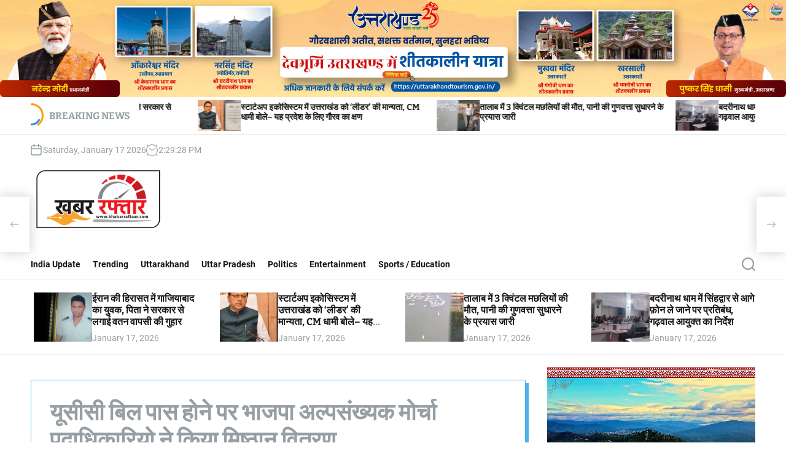

--- FILE ---
content_type: text/html; charset=UTF-8
request_url: https://khabarraftaar.com/bjp-minority-morcha-officials-distributed-sweets-after-ucc-bill-was-passed/
body_size: 37126
content:
<!doctype html>
<html lang="en-US" >
<head>
    <meta charset="UTF-8">
    <meta name="viewport" content="width=device-width, initial-scale=1">
    <link rel="profile" href="https://gmpg.org/xfn/11">
    <title>यूसीसी बिल पास होने पर भाजपा अल्पसंख्यक मोर्चा पदाधिकारियो ने किया मिष्ठान वितरण - </title>
	<style>img:is([sizes="auto" i], [sizes^="auto," i]) { contain-intrinsic-size: 3000px 1500px }</style>
	<meta name="description" content="मतलूब अल्वी के नेतृत्व में आयोजित कार्यक्रम में भाजपा पदाधिकारियों ने मुख्यमंत्री धामी का किया आभार प्रकट ख़बर रफ़्तार, किच्छा:  यूसीसी बिल के पास होने पर भाजपा अल्पसंख्यक मोर्चा जिला कोषाध्यक्ष डा0 मतलूब अल्वी के नेतृत्व में दर्जनों भाजपा कार्यकर्ताओं ने सिरौली चैराहे पर एकत्र होकर खुशी का इजहार किया&hellip;">
<meta name="robots" content="index, follow, max-snippet:-1, max-image-preview:large, max-video-preview:-1">
<link rel="canonical" href="https://khabarraftaar.com/bjp-minority-morcha-officials-distributed-sweets-after-ucc-bill-was-passed/">
<meta property="og:url" content="https://khabarraftaar.com/bjp-minority-morcha-officials-distributed-sweets-after-ucc-bill-was-passed/">
<meta property="og:locale" content="en_US">
<meta property="og:type" content="article">
<meta property="article:author" content="">
<meta property="article:publisher" content="">
<meta property="article:section" content="Uttarakhand">
<meta property="article:tag" content="भाजपा अल्पसंख्यक मोर्चा पदाधिकारियो ने किया मिष्ठान वितरण">
<meta property="article:tag" content="यूसीसी बिल">
<meta property="og:title" content="यूसीसी बिल पास होने पर भाजपा अल्पसंख्यक मोर्चा पदाधिकारियो ने किया मिष्ठान वितरण - ">
<meta property="og:description" content="मतलूब अल्वी के नेतृत्व में आयोजित कार्यक्रम में भाजपा पदाधिकारियों ने मुख्यमंत्री धामी का किया आभार प्रकट ख़बर रफ़्तार, किच्छा:  यूसीसी बिल के पास होने पर भाजपा अल्पसंख्यक मोर्चा जिला कोषाध्यक्ष डा0 मतलूब अल्वी के नेतृत्व में दर्जनों भाजपा कार्यकर्ताओं ने सिरौली चैराहे पर एकत्र होकर खुशी का इजहार किया&hellip;">
<meta property="og:image" content="https://khabarraftaar.com/wp-content/uploads/2024/02/WhatsApp-Image-2024-02-08-at-14.03.35.jpeg">
<meta property="og:image:secure_url" content="https://khabarraftaar.com/wp-content/uploads/2024/02/WhatsApp-Image-2024-02-08-at-14.03.35.jpeg">
<meta property="og:image:width" content="1142">
<meta property="og:image:height" content="806">
<meta property="og:image:alt" content="भाजपा अल्पसंख्यक मोर्चा पदाधिकारियो ने किया मिष्ठान वितरण">
<meta property="fb:pages" content="">
<meta property="fb:admins" content="">
<meta property="fb:app_id" content="">
<meta name="twitter:card" content="summary">
<meta name="twitter:site" content="">
<meta name="twitter:creator" content="">
<meta name="twitter:title" content="यूसीसी बिल पास होने पर भाजपा अल्पसंख्यक मोर्चा पदाधिकारियो ने किया मिष्ठान वितरण - ">
<meta name="twitter:description" content="मतलूब अल्वी के नेतृत्व में आयोजित कार्यक्रम में भाजपा पदाधिकारियों ने मुख्यमंत्री धामी का किया आभार प्रकट ख़बर रफ़्तार, किच्छा:  यूसीसी बिल के पास होने पर भाजपा अल्पसंख्यक मोर्चा जिला कोषाध्यक्ष डा0 मतलूब अल्वी के नेतृत्व में दर्जनों भाजपा कार्यकर्ताओं ने सिरौली चैराहे पर एकत्र होकर खुशी का इजहार किया&hellip;">
<meta name="twitter:image" content="https://khabarraftaar.com/wp-content/uploads/2024/02/WhatsApp-Image-2024-02-08-at-14.03.35-1024x723.jpeg">
<link rel="alternate" type="application/rss+xml" title=" &raquo; Feed" href="https://khabarraftaar.com/feed/" />
<link rel="alternate" type="application/rss+xml" title=" &raquo; Comments Feed" href="https://khabarraftaar.com/comments/feed/" />
<link rel="alternate" type="application/rss+xml" title=" &raquo; यूसीसी बिल पास होने पर भाजपा अल्पसंख्यक मोर्चा पदाधिकारियो ने किया मिष्ठान वितरण Comments Feed" href="https://khabarraftaar.com/bjp-minority-morcha-officials-distributed-sweets-after-ucc-bill-was-passed/feed/" />
		<!-- This site uses the Google Analytics by MonsterInsights plugin v9.11.1 - Using Analytics tracking - https://www.monsterinsights.com/ -->
							<script src="//www.googletagmanager.com/gtag/js?id=G-7P8CFB9PX9"  data-cfasync="false" data-wpfc-render="false" async></script>
			<script data-cfasync="false" data-wpfc-render="false">
				var mi_version = '9.11.1';
				var mi_track_user = true;
				var mi_no_track_reason = '';
								var MonsterInsightsDefaultLocations = {"page_location":"https:\/\/khabarraftaar.com\/bjp-minority-morcha-officials-distributed-sweets-after-ucc-bill-was-passed\/"};
								if ( typeof MonsterInsightsPrivacyGuardFilter === 'function' ) {
					var MonsterInsightsLocations = (typeof MonsterInsightsExcludeQuery === 'object') ? MonsterInsightsPrivacyGuardFilter( MonsterInsightsExcludeQuery ) : MonsterInsightsPrivacyGuardFilter( MonsterInsightsDefaultLocations );
				} else {
					var MonsterInsightsLocations = (typeof MonsterInsightsExcludeQuery === 'object') ? MonsterInsightsExcludeQuery : MonsterInsightsDefaultLocations;
				}

								var disableStrs = [
										'ga-disable-G-7P8CFB9PX9',
									];

				/* Function to detect opted out users */
				function __gtagTrackerIsOptedOut() {
					for (var index = 0; index < disableStrs.length; index++) {
						if (document.cookie.indexOf(disableStrs[index] + '=true') > -1) {
							return true;
						}
					}

					return false;
				}

				/* Disable tracking if the opt-out cookie exists. */
				if (__gtagTrackerIsOptedOut()) {
					for (var index = 0; index < disableStrs.length; index++) {
						window[disableStrs[index]] = true;
					}
				}

				/* Opt-out function */
				function __gtagTrackerOptout() {
					for (var index = 0; index < disableStrs.length; index++) {
						document.cookie = disableStrs[index] + '=true; expires=Thu, 31 Dec 2099 23:59:59 UTC; path=/';
						window[disableStrs[index]] = true;
					}
				}

				if ('undefined' === typeof gaOptout) {
					function gaOptout() {
						__gtagTrackerOptout();
					}
				}
								window.dataLayer = window.dataLayer || [];

				window.MonsterInsightsDualTracker = {
					helpers: {},
					trackers: {},
				};
				if (mi_track_user) {
					function __gtagDataLayer() {
						dataLayer.push(arguments);
					}

					function __gtagTracker(type, name, parameters) {
						if (!parameters) {
							parameters = {};
						}

						if (parameters.send_to) {
							__gtagDataLayer.apply(null, arguments);
							return;
						}

						if (type === 'event') {
														parameters.send_to = monsterinsights_frontend.v4_id;
							var hookName = name;
							if (typeof parameters['event_category'] !== 'undefined') {
								hookName = parameters['event_category'] + ':' + name;
							}

							if (typeof MonsterInsightsDualTracker.trackers[hookName] !== 'undefined') {
								MonsterInsightsDualTracker.trackers[hookName](parameters);
							} else {
								__gtagDataLayer('event', name, parameters);
							}
							
						} else {
							__gtagDataLayer.apply(null, arguments);
						}
					}

					__gtagTracker('js', new Date());
					__gtagTracker('set', {
						'developer_id.dZGIzZG': true,
											});
					if ( MonsterInsightsLocations.page_location ) {
						__gtagTracker('set', MonsterInsightsLocations);
					}
										__gtagTracker('config', 'G-7P8CFB9PX9', {"forceSSL":"true","link_attribution":"true"} );
										window.gtag = __gtagTracker;										(function () {
						/* https://developers.google.com/analytics/devguides/collection/analyticsjs/ */
						/* ga and __gaTracker compatibility shim. */
						var noopfn = function () {
							return null;
						};
						var newtracker = function () {
							return new Tracker();
						};
						var Tracker = function () {
							return null;
						};
						var p = Tracker.prototype;
						p.get = noopfn;
						p.set = noopfn;
						p.send = function () {
							var args = Array.prototype.slice.call(arguments);
							args.unshift('send');
							__gaTracker.apply(null, args);
						};
						var __gaTracker = function () {
							var len = arguments.length;
							if (len === 0) {
								return;
							}
							var f = arguments[len - 1];
							if (typeof f !== 'object' || f === null || typeof f.hitCallback !== 'function') {
								if ('send' === arguments[0]) {
									var hitConverted, hitObject = false, action;
									if ('event' === arguments[1]) {
										if ('undefined' !== typeof arguments[3]) {
											hitObject = {
												'eventAction': arguments[3],
												'eventCategory': arguments[2],
												'eventLabel': arguments[4],
												'value': arguments[5] ? arguments[5] : 1,
											}
										}
									}
									if ('pageview' === arguments[1]) {
										if ('undefined' !== typeof arguments[2]) {
											hitObject = {
												'eventAction': 'page_view',
												'page_path': arguments[2],
											}
										}
									}
									if (typeof arguments[2] === 'object') {
										hitObject = arguments[2];
									}
									if (typeof arguments[5] === 'object') {
										Object.assign(hitObject, arguments[5]);
									}
									if ('undefined' !== typeof arguments[1].hitType) {
										hitObject = arguments[1];
										if ('pageview' === hitObject.hitType) {
											hitObject.eventAction = 'page_view';
										}
									}
									if (hitObject) {
										action = 'timing' === arguments[1].hitType ? 'timing_complete' : hitObject.eventAction;
										hitConverted = mapArgs(hitObject);
										__gtagTracker('event', action, hitConverted);
									}
								}
								return;
							}

							function mapArgs(args) {
								var arg, hit = {};
								var gaMap = {
									'eventCategory': 'event_category',
									'eventAction': 'event_action',
									'eventLabel': 'event_label',
									'eventValue': 'event_value',
									'nonInteraction': 'non_interaction',
									'timingCategory': 'event_category',
									'timingVar': 'name',
									'timingValue': 'value',
									'timingLabel': 'event_label',
									'page': 'page_path',
									'location': 'page_location',
									'title': 'page_title',
									'referrer' : 'page_referrer',
								};
								for (arg in args) {
																		if (!(!args.hasOwnProperty(arg) || !gaMap.hasOwnProperty(arg))) {
										hit[gaMap[arg]] = args[arg];
									} else {
										hit[arg] = args[arg];
									}
								}
								return hit;
							}

							try {
								f.hitCallback();
							} catch (ex) {
							}
						};
						__gaTracker.create = newtracker;
						__gaTracker.getByName = newtracker;
						__gaTracker.getAll = function () {
							return [];
						};
						__gaTracker.remove = noopfn;
						__gaTracker.loaded = true;
						window['__gaTracker'] = __gaTracker;
					})();
									} else {
										console.log("");
					(function () {
						function __gtagTracker() {
							return null;
						}

						window['__gtagTracker'] = __gtagTracker;
						window['gtag'] = __gtagTracker;
					})();
									}
			</script>
							<!-- / Google Analytics by MonsterInsights -->
		<script>
window._wpemojiSettings = {"baseUrl":"https:\/\/s.w.org\/images\/core\/emoji\/15.0.3\/72x72\/","ext":".png","svgUrl":"https:\/\/s.w.org\/images\/core\/emoji\/15.0.3\/svg\/","svgExt":".svg","source":{"concatemoji":"https:\/\/khabarraftaar.com\/wp-includes\/js\/wp-emoji-release.min.js?ver=6.7.1"}};
/*! This file is auto-generated */
!function(i,n){var o,s,e;function c(e){try{var t={supportTests:e,timestamp:(new Date).valueOf()};sessionStorage.setItem(o,JSON.stringify(t))}catch(e){}}function p(e,t,n){e.clearRect(0,0,e.canvas.width,e.canvas.height),e.fillText(t,0,0);var t=new Uint32Array(e.getImageData(0,0,e.canvas.width,e.canvas.height).data),r=(e.clearRect(0,0,e.canvas.width,e.canvas.height),e.fillText(n,0,0),new Uint32Array(e.getImageData(0,0,e.canvas.width,e.canvas.height).data));return t.every(function(e,t){return e===r[t]})}function u(e,t,n){switch(t){case"flag":return n(e,"\ud83c\udff3\ufe0f\u200d\u26a7\ufe0f","\ud83c\udff3\ufe0f\u200b\u26a7\ufe0f")?!1:!n(e,"\ud83c\uddfa\ud83c\uddf3","\ud83c\uddfa\u200b\ud83c\uddf3")&&!n(e,"\ud83c\udff4\udb40\udc67\udb40\udc62\udb40\udc65\udb40\udc6e\udb40\udc67\udb40\udc7f","\ud83c\udff4\u200b\udb40\udc67\u200b\udb40\udc62\u200b\udb40\udc65\u200b\udb40\udc6e\u200b\udb40\udc67\u200b\udb40\udc7f");case"emoji":return!n(e,"\ud83d\udc26\u200d\u2b1b","\ud83d\udc26\u200b\u2b1b")}return!1}function f(e,t,n){var r="undefined"!=typeof WorkerGlobalScope&&self instanceof WorkerGlobalScope?new OffscreenCanvas(300,150):i.createElement("canvas"),a=r.getContext("2d",{willReadFrequently:!0}),o=(a.textBaseline="top",a.font="600 32px Arial",{});return e.forEach(function(e){o[e]=t(a,e,n)}),o}function t(e){var t=i.createElement("script");t.src=e,t.defer=!0,i.head.appendChild(t)}"undefined"!=typeof Promise&&(o="wpEmojiSettingsSupports",s=["flag","emoji"],n.supports={everything:!0,everythingExceptFlag:!0},e=new Promise(function(e){i.addEventListener("DOMContentLoaded",e,{once:!0})}),new Promise(function(t){var n=function(){try{var e=JSON.parse(sessionStorage.getItem(o));if("object"==typeof e&&"number"==typeof e.timestamp&&(new Date).valueOf()<e.timestamp+604800&&"object"==typeof e.supportTests)return e.supportTests}catch(e){}return null}();if(!n){if("undefined"!=typeof Worker&&"undefined"!=typeof OffscreenCanvas&&"undefined"!=typeof URL&&URL.createObjectURL&&"undefined"!=typeof Blob)try{var e="postMessage("+f.toString()+"("+[JSON.stringify(s),u.toString(),p.toString()].join(",")+"));",r=new Blob([e],{type:"text/javascript"}),a=new Worker(URL.createObjectURL(r),{name:"wpTestEmojiSupports"});return void(a.onmessage=function(e){c(n=e.data),a.terminate(),t(n)})}catch(e){}c(n=f(s,u,p))}t(n)}).then(function(e){for(var t in e)n.supports[t]=e[t],n.supports.everything=n.supports.everything&&n.supports[t],"flag"!==t&&(n.supports.everythingExceptFlag=n.supports.everythingExceptFlag&&n.supports[t]);n.supports.everythingExceptFlag=n.supports.everythingExceptFlag&&!n.supports.flag,n.DOMReady=!1,n.readyCallback=function(){n.DOMReady=!0}}).then(function(){return e}).then(function(){var e;n.supports.everything||(n.readyCallback(),(e=n.source||{}).concatemoji?t(e.concatemoji):e.wpemoji&&e.twemoji&&(t(e.twemoji),t(e.wpemoji)))}))}((window,document),window._wpemojiSettings);
</script>
<!-- khabarraftaar.com is managing ads with Advanced Ads 1.54.1 – https://wpadvancedads.com/ --><script id="khaba-ready">
			window.advanced_ads_ready=function(e,a){a=a||"complete";var d=function(e){return"interactive"===a?"loading"!==e:"complete"===e};d(document.readyState)?e():document.addEventListener("readystatechange",(function(a){d(a.target.readyState)&&e()}),{once:"interactive"===a})},window.advanced_ads_ready_queue=window.advanced_ads_ready_queue||[];		</script>
		
<style id='wp-emoji-styles-inline-css'>

	img.wp-smiley, img.emoji {
		display: inline !important;
		border: none !important;
		box-shadow: none !important;
		height: 1em !important;
		width: 1em !important;
		margin: 0 0.07em !important;
		vertical-align: -0.1em !important;
		background: none !important;
		padding: 0 !important;
	}
</style>
<link rel='stylesheet' id='wp-block-library-css' href='https://khabarraftaar.com/wp-includes/css/dist/block-library/style.min.css?ver=6.7.1' media='all' />
<style id='wp-block-library-theme-inline-css'>
.wp-block-audio :where(figcaption){color:#555;font-size:13px;text-align:center}.is-dark-theme .wp-block-audio :where(figcaption){color:#ffffffa6}.wp-block-audio{margin:0 0 1em}.wp-block-code{border:1px solid #ccc;border-radius:4px;font-family:Menlo,Consolas,monaco,monospace;padding:.8em 1em}.wp-block-embed :where(figcaption){color:#555;font-size:13px;text-align:center}.is-dark-theme .wp-block-embed :where(figcaption){color:#ffffffa6}.wp-block-embed{margin:0 0 1em}.blocks-gallery-caption{color:#555;font-size:13px;text-align:center}.is-dark-theme .blocks-gallery-caption{color:#ffffffa6}:root :where(.wp-block-image figcaption){color:#555;font-size:13px;text-align:center}.is-dark-theme :root :where(.wp-block-image figcaption){color:#ffffffa6}.wp-block-image{margin:0 0 1em}.wp-block-pullquote{border-bottom:4px solid;border-top:4px solid;color:currentColor;margin-bottom:1.75em}.wp-block-pullquote cite,.wp-block-pullquote footer,.wp-block-pullquote__citation{color:currentColor;font-size:.8125em;font-style:normal;text-transform:uppercase}.wp-block-quote{border-left:.25em solid;margin:0 0 1.75em;padding-left:1em}.wp-block-quote cite,.wp-block-quote footer{color:currentColor;font-size:.8125em;font-style:normal;position:relative}.wp-block-quote:where(.has-text-align-right){border-left:none;border-right:.25em solid;padding-left:0;padding-right:1em}.wp-block-quote:where(.has-text-align-center){border:none;padding-left:0}.wp-block-quote.is-large,.wp-block-quote.is-style-large,.wp-block-quote:where(.is-style-plain){border:none}.wp-block-search .wp-block-search__label{font-weight:700}.wp-block-search__button{border:1px solid #ccc;padding:.375em .625em}:where(.wp-block-group.has-background){padding:1.25em 2.375em}.wp-block-separator.has-css-opacity{opacity:.4}.wp-block-separator{border:none;border-bottom:2px solid;margin-left:auto;margin-right:auto}.wp-block-separator.has-alpha-channel-opacity{opacity:1}.wp-block-separator:not(.is-style-wide):not(.is-style-dots){width:100px}.wp-block-separator.has-background:not(.is-style-dots){border-bottom:none;height:1px}.wp-block-separator.has-background:not(.is-style-wide):not(.is-style-dots){height:2px}.wp-block-table{margin:0 0 1em}.wp-block-table td,.wp-block-table th{word-break:normal}.wp-block-table :where(figcaption){color:#555;font-size:13px;text-align:center}.is-dark-theme .wp-block-table :where(figcaption){color:#ffffffa6}.wp-block-video :where(figcaption){color:#555;font-size:13px;text-align:center}.is-dark-theme .wp-block-video :where(figcaption){color:#ffffffa6}.wp-block-video{margin:0 0 1em}:root :where(.wp-block-template-part.has-background){margin-bottom:0;margin-top:0;padding:1.25em 2.375em}
</style>
<style id='classic-theme-styles-inline-css'>
/*! This file is auto-generated */
.wp-block-button__link{color:#fff;background-color:#32373c;border-radius:9999px;box-shadow:none;text-decoration:none;padding:calc(.667em + 2px) calc(1.333em + 2px);font-size:1.125em}.wp-block-file__button{background:#32373c;color:#fff;text-decoration:none}
</style>
<style id='global-styles-inline-css'>
:root{--wp--preset--aspect-ratio--square: 1;--wp--preset--aspect-ratio--4-3: 4/3;--wp--preset--aspect-ratio--3-4: 3/4;--wp--preset--aspect-ratio--3-2: 3/2;--wp--preset--aspect-ratio--2-3: 2/3;--wp--preset--aspect-ratio--16-9: 16/9;--wp--preset--aspect-ratio--9-16: 9/16;--wp--preset--color--black: #000000;--wp--preset--color--cyan-bluish-gray: #abb8c3;--wp--preset--color--white: #ffffff;--wp--preset--color--pale-pink: #f78da7;--wp--preset--color--vivid-red: #cf2e2e;--wp--preset--color--luminous-vivid-orange: #ff6900;--wp--preset--color--luminous-vivid-amber: #fcb900;--wp--preset--color--light-green-cyan: #7bdcb5;--wp--preset--color--vivid-green-cyan: #00d084;--wp--preset--color--pale-cyan-blue: #8ed1fc;--wp--preset--color--vivid-cyan-blue: #0693e3;--wp--preset--color--vivid-purple: #9b51e0;--wp--preset--gradient--vivid-cyan-blue-to-vivid-purple: linear-gradient(135deg,rgba(6,147,227,1) 0%,rgb(155,81,224) 100%);--wp--preset--gradient--light-green-cyan-to-vivid-green-cyan: linear-gradient(135deg,rgb(122,220,180) 0%,rgb(0,208,130) 100%);--wp--preset--gradient--luminous-vivid-amber-to-luminous-vivid-orange: linear-gradient(135deg,rgba(252,185,0,1) 0%,rgba(255,105,0,1) 100%);--wp--preset--gradient--luminous-vivid-orange-to-vivid-red: linear-gradient(135deg,rgba(255,105,0,1) 0%,rgb(207,46,46) 100%);--wp--preset--gradient--very-light-gray-to-cyan-bluish-gray: linear-gradient(135deg,rgb(238,238,238) 0%,rgb(169,184,195) 100%);--wp--preset--gradient--cool-to-warm-spectrum: linear-gradient(135deg,rgb(74,234,220) 0%,rgb(151,120,209) 20%,rgb(207,42,186) 40%,rgb(238,44,130) 60%,rgb(251,105,98) 80%,rgb(254,248,76) 100%);--wp--preset--gradient--blush-light-purple: linear-gradient(135deg,rgb(255,206,236) 0%,rgb(152,150,240) 100%);--wp--preset--gradient--blush-bordeaux: linear-gradient(135deg,rgb(254,205,165) 0%,rgb(254,45,45) 50%,rgb(107,0,62) 100%);--wp--preset--gradient--luminous-dusk: linear-gradient(135deg,rgb(255,203,112) 0%,rgb(199,81,192) 50%,rgb(65,88,208) 100%);--wp--preset--gradient--pale-ocean: linear-gradient(135deg,rgb(255,245,203) 0%,rgb(182,227,212) 50%,rgb(51,167,181) 100%);--wp--preset--gradient--electric-grass: linear-gradient(135deg,rgb(202,248,128) 0%,rgb(113,206,126) 100%);--wp--preset--gradient--midnight: linear-gradient(135deg,rgb(2,3,129) 0%,rgb(40,116,252) 100%);--wp--preset--font-size--small: 13px;--wp--preset--font-size--medium: 20px;--wp--preset--font-size--large: 36px;--wp--preset--font-size--x-large: 42px;--wp--preset--spacing--20: 0.44rem;--wp--preset--spacing--30: 0.67rem;--wp--preset--spacing--40: 1rem;--wp--preset--spacing--50: 1.5rem;--wp--preset--spacing--60: 2.25rem;--wp--preset--spacing--70: 3.38rem;--wp--preset--spacing--80: 5.06rem;--wp--preset--shadow--natural: 6px 6px 9px rgba(0, 0, 0, 0.2);--wp--preset--shadow--deep: 12px 12px 50px rgba(0, 0, 0, 0.4);--wp--preset--shadow--sharp: 6px 6px 0px rgba(0, 0, 0, 0.2);--wp--preset--shadow--outlined: 6px 6px 0px -3px rgba(255, 255, 255, 1), 6px 6px rgba(0, 0, 0, 1);--wp--preset--shadow--crisp: 6px 6px 0px rgba(0, 0, 0, 1);}:where(.is-layout-flex){gap: 0.5em;}:where(.is-layout-grid){gap: 0.5em;}body .is-layout-flex{display: flex;}.is-layout-flex{flex-wrap: wrap;align-items: center;}.is-layout-flex > :is(*, div){margin: 0;}body .is-layout-grid{display: grid;}.is-layout-grid > :is(*, div){margin: 0;}:where(.wp-block-columns.is-layout-flex){gap: 2em;}:where(.wp-block-columns.is-layout-grid){gap: 2em;}:where(.wp-block-post-template.is-layout-flex){gap: 1.25em;}:where(.wp-block-post-template.is-layout-grid){gap: 1.25em;}.has-black-color{color: var(--wp--preset--color--black) !important;}.has-cyan-bluish-gray-color{color: var(--wp--preset--color--cyan-bluish-gray) !important;}.has-white-color{color: var(--wp--preset--color--white) !important;}.has-pale-pink-color{color: var(--wp--preset--color--pale-pink) !important;}.has-vivid-red-color{color: var(--wp--preset--color--vivid-red) !important;}.has-luminous-vivid-orange-color{color: var(--wp--preset--color--luminous-vivid-orange) !important;}.has-luminous-vivid-amber-color{color: var(--wp--preset--color--luminous-vivid-amber) !important;}.has-light-green-cyan-color{color: var(--wp--preset--color--light-green-cyan) !important;}.has-vivid-green-cyan-color{color: var(--wp--preset--color--vivid-green-cyan) !important;}.has-pale-cyan-blue-color{color: var(--wp--preset--color--pale-cyan-blue) !important;}.has-vivid-cyan-blue-color{color: var(--wp--preset--color--vivid-cyan-blue) !important;}.has-vivid-purple-color{color: var(--wp--preset--color--vivid-purple) !important;}.has-black-background-color{background-color: var(--wp--preset--color--black) !important;}.has-cyan-bluish-gray-background-color{background-color: var(--wp--preset--color--cyan-bluish-gray) !important;}.has-white-background-color{background-color: var(--wp--preset--color--white) !important;}.has-pale-pink-background-color{background-color: var(--wp--preset--color--pale-pink) !important;}.has-vivid-red-background-color{background-color: var(--wp--preset--color--vivid-red) !important;}.has-luminous-vivid-orange-background-color{background-color: var(--wp--preset--color--luminous-vivid-orange) !important;}.has-luminous-vivid-amber-background-color{background-color: var(--wp--preset--color--luminous-vivid-amber) !important;}.has-light-green-cyan-background-color{background-color: var(--wp--preset--color--light-green-cyan) !important;}.has-vivid-green-cyan-background-color{background-color: var(--wp--preset--color--vivid-green-cyan) !important;}.has-pale-cyan-blue-background-color{background-color: var(--wp--preset--color--pale-cyan-blue) !important;}.has-vivid-cyan-blue-background-color{background-color: var(--wp--preset--color--vivid-cyan-blue) !important;}.has-vivid-purple-background-color{background-color: var(--wp--preset--color--vivid-purple) !important;}.has-black-border-color{border-color: var(--wp--preset--color--black) !important;}.has-cyan-bluish-gray-border-color{border-color: var(--wp--preset--color--cyan-bluish-gray) !important;}.has-white-border-color{border-color: var(--wp--preset--color--white) !important;}.has-pale-pink-border-color{border-color: var(--wp--preset--color--pale-pink) !important;}.has-vivid-red-border-color{border-color: var(--wp--preset--color--vivid-red) !important;}.has-luminous-vivid-orange-border-color{border-color: var(--wp--preset--color--luminous-vivid-orange) !important;}.has-luminous-vivid-amber-border-color{border-color: var(--wp--preset--color--luminous-vivid-amber) !important;}.has-light-green-cyan-border-color{border-color: var(--wp--preset--color--light-green-cyan) !important;}.has-vivid-green-cyan-border-color{border-color: var(--wp--preset--color--vivid-green-cyan) !important;}.has-pale-cyan-blue-border-color{border-color: var(--wp--preset--color--pale-cyan-blue) !important;}.has-vivid-cyan-blue-border-color{border-color: var(--wp--preset--color--vivid-cyan-blue) !important;}.has-vivid-purple-border-color{border-color: var(--wp--preset--color--vivid-purple) !important;}.has-vivid-cyan-blue-to-vivid-purple-gradient-background{background: var(--wp--preset--gradient--vivid-cyan-blue-to-vivid-purple) !important;}.has-light-green-cyan-to-vivid-green-cyan-gradient-background{background: var(--wp--preset--gradient--light-green-cyan-to-vivid-green-cyan) !important;}.has-luminous-vivid-amber-to-luminous-vivid-orange-gradient-background{background: var(--wp--preset--gradient--luminous-vivid-amber-to-luminous-vivid-orange) !important;}.has-luminous-vivid-orange-to-vivid-red-gradient-background{background: var(--wp--preset--gradient--luminous-vivid-orange-to-vivid-red) !important;}.has-very-light-gray-to-cyan-bluish-gray-gradient-background{background: var(--wp--preset--gradient--very-light-gray-to-cyan-bluish-gray) !important;}.has-cool-to-warm-spectrum-gradient-background{background: var(--wp--preset--gradient--cool-to-warm-spectrum) !important;}.has-blush-light-purple-gradient-background{background: var(--wp--preset--gradient--blush-light-purple) !important;}.has-blush-bordeaux-gradient-background{background: var(--wp--preset--gradient--blush-bordeaux) !important;}.has-luminous-dusk-gradient-background{background: var(--wp--preset--gradient--luminous-dusk) !important;}.has-pale-ocean-gradient-background{background: var(--wp--preset--gradient--pale-ocean) !important;}.has-electric-grass-gradient-background{background: var(--wp--preset--gradient--electric-grass) !important;}.has-midnight-gradient-background{background: var(--wp--preset--gradient--midnight) !important;}.has-small-font-size{font-size: var(--wp--preset--font-size--small) !important;}.has-medium-font-size{font-size: var(--wp--preset--font-size--medium) !important;}.has-large-font-size{font-size: var(--wp--preset--font-size--large) !important;}.has-x-large-font-size{font-size: var(--wp--preset--font-size--x-large) !important;}
:where(.wp-block-post-template.is-layout-flex){gap: 1.25em;}:where(.wp-block-post-template.is-layout-grid){gap: 1.25em;}
:where(.wp-block-columns.is-layout-flex){gap: 2em;}:where(.wp-block-columns.is-layout-grid){gap: 2em;}
:root :where(.wp-block-pullquote){font-size: 1.5em;line-height: 1.6;}
</style>
<link rel='stylesheet' id='newsxpress-google-fonts-css' href='https://khabarraftaar.com/wp-content/fonts/c49651fca9b8744caa5247284ada82c2.css?ver=1.0.0' media='all' />
<link rel='stylesheet' id='swiper-style-css' href='https://khabarraftaar.com/wp-content/themes/newsxpress/assets/css/swiper-bundle.min.css?ver=1.0.0' media='all' />
<link rel='stylesheet' id='newsxpress-style-css' href='https://khabarraftaar.com/wp-content/themes/newsxpress/style.css?ver=1.0.0' media='all' />
<style id='newsxpress-style-inline-css'>
                                                                                                                                .site-separator-section {
        background-image: linear-gradient(180deg, transparent 35%, #0d3a55 35%);
        }
                                    
</style>
<link rel='stylesheet' id='heateor_sss_frontend_css-css' href='https://khabarraftaar.com/wp-content/plugins/sassy-social-share/public/css/sassy-social-share-public.css?ver=3.3.69' media='all' />
<style id='heateor_sss_frontend_css-inline-css'>
.heateor_sss_button_instagram span.heateor_sss_svg,a.heateor_sss_instagram span.heateor_sss_svg{background:radial-gradient(circle at 30% 107%,#fdf497 0,#fdf497 5%,#fd5949 45%,#d6249f 60%,#285aeb 90%)}.heateor_sss_horizontal_sharing .heateor_sss_svg,.heateor_sss_standard_follow_icons_container .heateor_sss_svg{color:#fff;border-width:0px;border-style:solid;border-color:transparent}.heateor_sss_horizontal_sharing .heateorSssTCBackground{color:#666}.heateor_sss_horizontal_sharing span.heateor_sss_svg:hover,.heateor_sss_standard_follow_icons_container span.heateor_sss_svg:hover{border-color:transparent;}.heateor_sss_vertical_sharing span.heateor_sss_svg,.heateor_sss_floating_follow_icons_container span.heateor_sss_svg{color:#fff;border-width:0px;border-style:solid;border-color:transparent;}.heateor_sss_vertical_sharing .heateorSssTCBackground{color:#666;}.heateor_sss_vertical_sharing span.heateor_sss_svg:hover,.heateor_sss_floating_follow_icons_container span.heateor_sss_svg:hover{border-color:transparent;}@media screen and (max-width:783px) {.heateor_sss_vertical_sharing{display:none!important}}
</style>
<script src="https://khabarraftaar.com/wp-content/plugins/google-analytics-for-wordpress/assets/js/frontend-gtag.min.js?ver=9.11.1" id="monsterinsights-frontend-script-js" async data-wp-strategy="async"></script>
<script data-cfasync="false" data-wpfc-render="false" id='monsterinsights-frontend-script-js-extra'>var monsterinsights_frontend = {"js_events_tracking":"true","download_extensions":"doc,pdf,ppt,zip,xls,docx,pptx,xlsx","inbound_paths":"[{\"path\":\"\\\/go\\\/\",\"label\":\"affiliate\"},{\"path\":\"\\\/recommend\\\/\",\"label\":\"affiliate\"}]","home_url":"https:\/\/khabarraftaar.com","hash_tracking":"false","v4_id":"G-7P8CFB9PX9"};</script>
<script src="https://khabarraftaar.com/wp-includes/js/jquery/jquery.min.js?ver=3.7.1" id="jquery-core-js"></script>
<script src="https://khabarraftaar.com/wp-includes/js/jquery/jquery-migrate.min.js?ver=3.4.1" id="jquery-migrate-js"></script>
<link rel="https://api.w.org/" href="https://khabarraftaar.com/wp-json/" /><link rel="alternate" title="JSON" type="application/json" href="https://khabarraftaar.com/wp-json/wp/v2/posts/21772" /><link rel="EditURI" type="application/rsd+xml" title="RSD" href="https://khabarraftaar.com/xmlrpc.php?rsd" />
<meta name="generator" content="WordPress 6.7.1" />
<link rel='shortlink' href='https://khabarraftaar.com/?p=21772' />
<link rel="alternate" title="oEmbed (JSON)" type="application/json+oembed" href="https://khabarraftaar.com/wp-json/oembed/1.0/embed?url=https%3A%2F%2Fkhabarraftaar.com%2Fbjp-minority-morcha-officials-distributed-sweets-after-ucc-bill-was-passed%2F" />
<link rel="alternate" title="oEmbed (XML)" type="text/xml+oembed" href="https://khabarraftaar.com/wp-json/oembed/1.0/embed?url=https%3A%2F%2Fkhabarraftaar.com%2Fbjp-minority-morcha-officials-distributed-sweets-after-ucc-bill-was-passed%2F&#038;format=xml" />
<script type='text/javascript'>
window.is_wp=1;
window._izootoModule= window._izootoModule || {};
window._izootoModule['swPath'] = "https://khabarraftaar.com/wp-content/plugins/izooto-web-push/includes/service-worker.php?sw=556bbb53610634665f38a2226f1021789ed6c7e2";
</script>
	<script> window._izq = window._izq || []; window._izq.push(["init"]);</script>
				<link rel="pingback" href="https://khabarraftaar.com/xmlrpc.php">    <script type="text/javascript">
        let storageKey = 'theme-preference';

        let getColorPreference = function () {
            if (localStorage.getItem(storageKey))
                return localStorage.getItem(storageKey)
            else
                return window.matchMedia('(prefers-color-scheme: dark)').matches
                    ? 'dark'
                    : 'light'
        }

        let theme = {
            value: getColorPreference()
        };

        let setPreference = function () {
            localStorage.setItem(storageKey, theme.value);
            reflectPreference();
        }

        let reflectPreference = function () {
            document.firstElementChild.setAttribute("data-theme", theme.value);
            document.querySelector("#theme-toggle-mode-button")?.setAttribute("aria-label", theme.value);
        }

        // set early so no page flashes / CSS is made aware
        reflectPreference();

        window.addEventListener('load', function () {
            reflectPreference();
            let toggleBtn = document.querySelector("#theme-toggle-mode-button");
            if (toggleBtn) {
                toggleBtn.addEventListener("click", function () {
                    theme.value = theme.value === 'light' ? 'dark' : 'light';
                    setPreference();
                });
            }
        });

        // sync with system changes
        window
            .matchMedia('(prefers-color-scheme: dark)')
            .addEventListener('change', ({matches: isDark}) => {
                theme.value = isDark ? 'dark' : 'light';
                setPreference();
            });
    </script>
    <img fetchpriority="high" decoding="async" src="https://khabarraftaar.com/wp-content/uploads/2025/11/728x90-scaled.jpg" alt=""  width="2560" height="316"  style="display: inline-block;" /><link rel="icon" href="https://khabarraftaar.com/wp-content/uploads/2022/08/cropped-Vedio-Logo-32x32.png" sizes="32x32" />
<link rel="icon" href="https://khabarraftaar.com/wp-content/uploads/2022/08/cropped-Vedio-Logo-192x192.png" sizes="192x192" />
<link rel="apple-touch-icon" href="https://khabarraftaar.com/wp-content/uploads/2022/08/cropped-Vedio-Logo-180x180.png" />
<meta name="msapplication-TileImage" content="https://khabarraftaar.com/wp-content/uploads/2022/08/cropped-Vedio-Logo-270x270.png" />
		<style id="wp-custom-css">
			.site-logo img {
	max-height: 110px;}		</style>
		</head>
<body class="post-template-default single single-post postid-21772 single-format-standard wp-custom-logo wp-embed-responsive newsxpress-light-mode has-sidebar right-sidebar aa-prefix-khaba-">
<div id="page" class="site">
    <div class="site-content-area">
                <a class="skip-link screen-reader-text" href="#primary">Skip to content</a>
        
    <section class="site-section site-ticker-section">
        <div class="wrapper">
            <div class="marquee-content-container">
                                    <div class="marquee-content-left">
                        <h2 class="site-ticker-title">
                            <span class="ticker-loader"></span>
                            Breaking News                        </h2>
                    </div>
                                <div class="marquee-content-right">
                    <div id="marquee">
                                                    <div class="theme-marquee-item">
                                <article id="post-58798" class="theme-article-post theme-list-post post-58798 post type-post status-publish format-standard has-post-thumbnail hentry category-delhi-ncr tag-khabarraftaar tag-29404 tag-568 tag-29405 tag-18316 tag-29406 tag-2713">
                                                                            <div class="entry-image entry-image-tiny">
                                            <a href="https://khabarraftaar.com/young-man-from-ghaziabad-in-irans-custody-father-appeals-to-government-to-return-home/">
                                                <img width="300" height="200" src="https://khabarraftaar.com/wp-content/uploads/2026/01/1-80-300x200.png" class="attachment-medium size-medium wp-post-image" alt="ईरान की हिरासत में गाजियाबाद का युवक, पिता ने सरकार से लगाई वतन वापसी की गुहार" decoding="async" srcset="https://khabarraftaar.com/wp-content/uploads/2026/01/1-80-300x200.png 300w, https://khabarraftaar.com/wp-content/uploads/2026/01/1-80.png 517w" sizes="(max-width: 300px) 100vw, 300px" />                                            </a>
                                        </div>
                                                                        <div class="entry-details">
                                        <h3 class="entry-title entry-title-xsmall"><a href="https://khabarraftaar.com/young-man-from-ghaziabad-in-irans-custody-father-appeals-to-government-to-return-home/" rel="bookmark">ईरान की हिरासत में गाजियाबाद का युवक, पिता ने सरकार से लगाई वतन वापसी की गुहार</a></h3>                                    </div>
                                </article>
                            </div>
                                                    <div class="theme-marquee-item">
                                <article id="post-58790" class="theme-article-post theme-list-post post-58790 post type-post status-publish format-standard has-post-thumbnail hentry category-uttarakhand tag-khabarraftaar tag-cm-- tag-29401 tag-187 tag-29403 tag-29400">
                                                                            <div class="entry-image entry-image-tiny">
                                            <a href="https://khabarraftaar.com/uttarakhand-recognized-as-leader-in-startup-ecosystem-cm-dhami-said-this-is-a-moment-of-pride-for-the-state/">
                                                <img width="300" height="169" src="https://khabarraftaar.com/wp-content/uploads/2026/01/1-79-300x169.png" class="attachment-medium size-medium wp-post-image" alt="स्टार्टअप इकोसिस्टम में उत्तराखंड को ‘लीडर’ की मान्यता, CM धामी बोले– यह प्रदेश के लिए गौरव का क्षण" decoding="async" srcset="https://khabarraftaar.com/wp-content/uploads/2026/01/1-79-300x169.png 300w, https://khabarraftaar.com/wp-content/uploads/2026/01/1-79-768x433.png 768w, https://khabarraftaar.com/wp-content/uploads/2026/01/1-79.png 838w" sizes="(max-width: 300px) 100vw, 300px" />                                            </a>
                                        </div>
                                                                        <div class="entry-details">
                                        <h3 class="entry-title entry-title-xsmall"><a href="https://khabarraftaar.com/uttarakhand-recognized-as-leader-in-startup-ecosystem-cm-dhami-said-this-is-a-moment-of-pride-for-the-state/" rel="bookmark">स्टार्टअप इकोसिस्टम में उत्तराखंड को ‘लीडर’ की मान्यता, CM धामी बोले– यह प्रदेश के लिए गौरव का क्षण</a></h3>                                    </div>
                                </article>
                            </div>
                                                    <div class="theme-marquee-item">
                                <article id="post-58785" class="theme-article-post theme-list-post post-58785 post type-post status-publish format-standard has-post-thumbnail hentry category-chhattisgarh tag-khabarraftaar tag-3---- tag-25813 tag-21141 tag-29399">
                                                                            <div class="entry-image entry-image-tiny">
                                            <a href="https://khabarraftaar.com/3-quintals-of-fish-died-in-the-pond-efforts-continue-to-improve-the-quality-of-water/">
                                                <img width="300" height="169" src="https://khabarraftaar.com/wp-content/uploads/2026/01/1-78-300x169.png" class="attachment-medium size-medium wp-post-image" alt="तालाब में 3 क्विंटल मछलियों की मौत, पानी की गुणवत्ता सुधारने के प्रयास जारी" decoding="async" srcset="https://khabarraftaar.com/wp-content/uploads/2026/01/1-78-300x169.png 300w, https://khabarraftaar.com/wp-content/uploads/2026/01/1-78-768x433.png 768w, https://khabarraftaar.com/wp-content/uploads/2026/01/1-78.png 830w" sizes="(max-width: 300px) 100vw, 300px" />                                            </a>
                                        </div>
                                                                        <div class="entry-details">
                                        <h3 class="entry-title entry-title-xsmall"><a href="https://khabarraftaar.com/3-quintals-of-fish-died-in-the-pond-efforts-continue-to-improve-the-quality-of-water/" rel="bookmark">तालाब में 3 क्विंटल मछलियों की मौत, पानी की गुणवत्ता सुधारने के प्रयास जारी</a></h3>                                    </div>
                                </article>
                            </div>
                                                    <div class="theme-marquee-item">
                                <article id="post-58768" class="theme-article-post theme-list-post post-58768 post type-post status-publish format-standard has-post-thumbnail hentry category-uttarakhand tag-khabarraftaar tag-512 tag-29397 tag-565 tag-29396">
                                                                            <div class="entry-image entry-image-tiny">
                                            <a href="https://khabarraftaar.com/garhwal-commissioners-instructions-to-ban-carrying-phone-beyond-singhdwar-in-badrinath-dham/">
                                                <img width="300" height="170" src="https://khabarraftaar.com/wp-content/uploads/2026/01/1-77-300x170.png" class="attachment-medium size-medium wp-post-image" alt="बदरीनाथ धाम में सिंहद्वार से आगे फ़ोन ले जाने पर प्रतिबंध, गढ़वाल आयुक्त का निर्देश" decoding="async" srcset="https://khabarraftaar.com/wp-content/uploads/2026/01/1-77-300x170.png 300w, https://khabarraftaar.com/wp-content/uploads/2026/01/1-77.png 669w" sizes="(max-width: 300px) 100vw, 300px" />                                            </a>
                                        </div>
                                                                        <div class="entry-details">
                                        <h3 class="entry-title entry-title-xsmall"><a href="https://khabarraftaar.com/garhwal-commissioners-instructions-to-ban-carrying-phone-beyond-singhdwar-in-badrinath-dham/" rel="bookmark">बदरीनाथ धाम में सिंहद्वार से आगे फ़ोन ले जाने पर प्रतिबंध, गढ़वाल आयुक्त का निर्देश</a></h3>                                    </div>
                                </article>
                            </div>
                                                    <div class="theme-marquee-item">
                                <article id="post-58763" class="theme-article-post theme-list-post post-58763 post type-post status-publish format-standard has-post-thumbnail hentry category-uttarakhand tag-khabarraftaar tag-cm---- tag-2620 tag-187 tag-29394">
                                                                            <div class="entry-image entry-image-tiny">
                                            <a href="https://khabarraftaar.com/vice-president-reached-dehradun-cm-dhami-welcomed-him-at-jolly-grant-airport/">
                                                <img width="300" height="158" src="https://khabarraftaar.com/wp-content/uploads/2026/01/1-76-300x158.png" class="attachment-medium size-medium wp-post-image" alt="देहरादून पहुंचे उपराष्ट्रपति, जौलीग्रांट एयरपोर्ट पर CM धामी ने किया स्वागत" decoding="async" srcset="https://khabarraftaar.com/wp-content/uploads/2026/01/1-76-300x158.png 300w, https://khabarraftaar.com/wp-content/uploads/2026/01/1-76-768x405.png 768w, https://khabarraftaar.com/wp-content/uploads/2026/01/1-76.png 912w" sizes="(max-width: 300px) 100vw, 300px" />                                            </a>
                                        </div>
                                                                        <div class="entry-details">
                                        <h3 class="entry-title entry-title-xsmall"><a href="https://khabarraftaar.com/vice-president-reached-dehradun-cm-dhami-welcomed-him-at-jolly-grant-airport/" rel="bookmark">देहरादून पहुंचे उपराष्ट्रपति, जौलीग्रांट एयरपोर्ट पर CM धामी ने किया स्वागत</a></h3>                                    </div>
                                </article>
                            </div>
                                                    <div class="theme-marquee-item">
                                <article id="post-58758" class="theme-article-post theme-list-post post-58758 post type-post status-publish format-standard has-post-thumbnail hentry category-uttarakhand tag-khabarraftaar tag-29393 tag-2697 tag-29392 tag-15568">
                                                                            <div class="entry-image entry-image-tiny">
                                            <a href="https://khabarraftaar.com/accident-near-rantoli-petrol-pump-vehicle-fell-into-ditch/">
                                                <img width="300" height="167" src="https://khabarraftaar.com/wp-content/uploads/2026/01/1-75-300x167.png" class="attachment-medium size-medium wp-post-image" alt="रैंतोली पेट्रोल पंप के पास हादसा: वाहन खाई में गिरा, घायल ने अस्तपाल पहुंचकर तोड़ा दम" decoding="async" srcset="https://khabarraftaar.com/wp-content/uploads/2026/01/1-75-300x167.png 300w, https://khabarraftaar.com/wp-content/uploads/2026/01/1-75.png 665w" sizes="(max-width: 300px) 100vw, 300px" />                                            </a>
                                        </div>
                                                                        <div class="entry-details">
                                        <h3 class="entry-title entry-title-xsmall"><a href="https://khabarraftaar.com/accident-near-rantoli-petrol-pump-vehicle-fell-into-ditch/" rel="bookmark">रैंतोली पेट्रोल पंप के पास हादसा: वाहन खाई में गिरा, घायल ने अस्तपाल पहुंचकर तोड़ा दम</a></h3>                                    </div>
                                </article>
                            </div>
                                                    <div class="theme-marquee-item">
                                <article id="post-58753" class="theme-article-post theme-list-post post-58753 post type-post status-publish format-standard has-post-thumbnail hentry category-uttarakhand tag-khabarraftaar tag-29389 tag-29390 tag-187 tag-29391 tag-18515">
                                                                            <div class="entry-image entry-image-tiny">
                                            <a href="https://khabarraftaar.com/uttarakhand-vice-president-cp-radhakrishnans-doon-tour-will-be-included-in-a-private-program-today/">
                                                <img width="300" height="171" src="https://khabarraftaar.com/wp-content/uploads/2026/01/1-74-300x171.png" class="attachment-medium size-medium wp-post-image" alt="Uttarakhand: उपराष्ट्रपति सीपी राधाकृष्णन का दून दौरा आज, निजी प्रोग्राम में होंगे शामिल" decoding="async" srcset="https://khabarraftaar.com/wp-content/uploads/2026/01/1-74-300x171.png 300w, https://khabarraftaar.com/wp-content/uploads/2026/01/1-74.png 409w" sizes="(max-width: 300px) 100vw, 300px" />                                            </a>
                                        </div>
                                                                        <div class="entry-details">
                                        <h3 class="entry-title entry-title-xsmall"><a href="https://khabarraftaar.com/uttarakhand-vice-president-cp-radhakrishnans-doon-tour-will-be-included-in-a-private-program-today/" rel="bookmark">Uttarakhand: उपराष्ट्रपति सीपी राधाकृष्णन का दून दौरा आज, निजी प्रोग्राम में होंगे शामिल</a></h3>                                    </div>
                                </article>
                            </div>
                                                    <div class="theme-marquee-item">
                                <article id="post-58748" class="theme-article-post theme-list-post post-58748 post type-post status-publish format-standard has-post-thumbnail hentry category-uttarakhand tag-khabarraftaar tag-2266 tag-29388 tag-187 tag-29387">
                                                                            <div class="entry-image entry-image-tiny">
                                            <a href="https://khabarraftaar.com/kedarnath-heli-service-will-be-renewed-companies-will-be-selected/">
                                                <img width="300" height="170" src="https://khabarraftaar.com/wp-content/uploads/2026/01/1-73-300x170.png" class="attachment-medium size-medium wp-post-image" alt="केदारनाथ हेली सेवा: नए सिरे होगा कंपनियों का चयन, जल्द शुरू होगी टेंडर प्रक्रिया" decoding="async" srcset="https://khabarraftaar.com/wp-content/uploads/2026/01/1-73-300x170.png 300w, https://khabarraftaar.com/wp-content/uploads/2026/01/1-73.png 665w" sizes="(max-width: 300px) 100vw, 300px" />                                            </a>
                                        </div>
                                                                        <div class="entry-details">
                                        <h3 class="entry-title entry-title-xsmall"><a href="https://khabarraftaar.com/kedarnath-heli-service-will-be-renewed-companies-will-be-selected/" rel="bookmark">केदारनाथ हेली सेवा: नए सिरे होगा कंपनियों का चयन, जल्द शुरू होगी टेंडर प्रक्रिया</a></h3>                                    </div>
                                </article>
                            </div>
                                                    <div class="theme-marquee-item">
                                <article id="post-58743" class="theme-article-post theme-list-post post-58743 post type-post status-publish format-standard has-post-thumbnail hentry category-india-update tag-khabarraftaar tag-bmc- tag-29386 tag-29385 tag-20796 tag-29384">
                                                                            <div class="entry-image entry-image-tiny">
                                            <a href="https://khabarraftaar.com/bmc-election-victory-celebration-in-mumbai-public-approves-of-devendras-strategy/">
                                                <img width="300" height="168" src="https://khabarraftaar.com/wp-content/uploads/2026/01/1-72-300x168.png" class="attachment-medium size-medium wp-post-image" alt="BMC चुनाव: मुंबई में जीत का जश्न, देवेंद्र की रणनीति पर जनता की मुहर" decoding="async" srcset="https://khabarraftaar.com/wp-content/uploads/2026/01/1-72-300x168.png 300w, https://khabarraftaar.com/wp-content/uploads/2026/01/1-72.png 665w" sizes="(max-width: 300px) 100vw, 300px" />                                            </a>
                                        </div>
                                                                        <div class="entry-details">
                                        <h3 class="entry-title entry-title-xsmall"><a href="https://khabarraftaar.com/bmc-election-victory-celebration-in-mumbai-public-approves-of-devendras-strategy/" rel="bookmark">BMC चुनाव: मुंबई में जीत का जश्न, देवेंद्र की रणनीति पर जनता की मुहर</a></h3>                                    </div>
                                </article>
                            </div>
                        
                    </div>
                </div>
            </div>
        </div>
    </section>
    <div id="theme-topbar" class="site-topbar theme-site-topbar ">
    <div class="wrapper">
        <div class="site-topbar-wrapper">

            <div class="site-topbar-item site-topbar-left">
                                    <div class="site-topbar-component header-component-date">
                        <svg class="svg-icon" aria-hidden="true" role="img" focusable="false" xmlns="http://www.w3.org/2000/svg" width="20" height="20" viewBox="0 0 20 20"><path fill="currentColor" d="M4.60069444,4.09375 L3.25,4.09375 C2.47334957,4.09375 1.84375,4.72334957 1.84375,5.5 L1.84375,7.26736111 L16.15625,7.26736111 L16.15625,5.5 C16.15625,4.72334957 15.5266504,4.09375 14.75,4.09375 L13.3993056,4.09375 L13.3993056,4.55555556 C13.3993056,5.02154581 13.0215458,5.39930556 12.5555556,5.39930556 C12.0895653,5.39930556 11.7118056,5.02154581 11.7118056,4.55555556 L11.7118056,4.09375 L6.28819444,4.09375 L6.28819444,4.55555556 C6.28819444,5.02154581 5.9104347,5.39930556 5.44444444,5.39930556 C4.97845419,5.39930556 4.60069444,5.02154581 4.60069444,4.55555556 L4.60069444,4.09375 Z M6.28819444,2.40625 L11.7118056,2.40625 L11.7118056,1 C11.7118056,0.534009742 12.0895653,0.15625 12.5555556,0.15625 C13.0215458,0.15625 13.3993056,0.534009742 13.3993056,1 L13.3993056,2.40625 L14.75,2.40625 C16.4586309,2.40625 17.84375,3.79136906 17.84375,5.5 L17.84375,15.875 C17.84375,17.5836309 16.4586309,18.96875 14.75,18.96875 L3.25,18.96875 C1.54136906,18.96875 0.15625,17.5836309 0.15625,15.875 L0.15625,5.5 C0.15625,3.79136906 1.54136906,2.40625 3.25,2.40625 L4.60069444,2.40625 L4.60069444,1 C4.60069444,0.534009742 4.97845419,0.15625 5.44444444,0.15625 C5.9104347,0.15625 6.28819444,0.534009742 6.28819444,1 L6.28819444,2.40625 Z M1.84375,8.95486111 L1.84375,15.875 C1.84375,16.6516504 2.47334957,17.28125 3.25,17.28125 L14.75,17.28125 C15.5266504,17.28125 16.15625,16.6516504 16.15625,15.875 L16.15625,8.95486111 L1.84375,8.95486111 Z" /></svg>                        Saturday, January 17 2026                    </div>
                                                    <div class="site-topbar-component header-component-time">
                        <svg class="svg-icon" aria-hidden="true" role="img" focusable="false" xmlns="http://www.w3.org/2000/svg" width="20" height="20" viewBox="0 0 20 20"><path fill="currentColor" d="M16.32 17.113c1.729-1.782 2.68-4.124 2.68-6.613 0-2.37-0.862-4.608-2.438-6.355l0.688-0.688 0.647 0.646c0.098 0.098 0.226 0.146 0.353 0.146s0.256-0.049 0.353-0.146c0.195-0.195 0.195-0.512 0-0.707l-2-2c-0.195-0.195-0.512-0.195-0.707 0s-0.195 0.512 0 0.707l0.647 0.646-0.688 0.688c-1.747-1.576-3.985-2.438-6.355-2.438s-4.608 0.862-6.355 2.438l-0.688-0.688 0.646-0.646c0.195-0.195 0.195-0.512 0-0.707s-0.512-0.195-0.707 0l-2 2c-0.195 0.195-0.195 0.512 0 0.707 0.098 0.098 0.226 0.146 0.354 0.146s0.256-0.049 0.354-0.146l0.646-0.646 0.688 0.688c-1.576 1.747-2.438 3.985-2.438 6.355 0 2.489 0.951 4.831 2.68 6.613l-2.034 2.034c-0.195 0.195-0.195 0.512 0 0.707 0.098 0.098 0.226 0.147 0.354 0.147s0.256-0.049 0.354-0.147l2.060-2.059c1.705 1.428 3.836 2.206 6.087 2.206s4.382-0.778 6.087-2.206l2.059 2.059c0.098 0.098 0.226 0.147 0.354 0.147s0.256-0.049 0.353-0.147c0.195-0.195 0.195-0.512 0-0.707l-2.034-2.034zM1 10.5c0-4.687 3.813-8.5 8.5-8.5s8.5 3.813 8.5 8.5c0 4.687-3.813 8.5-8.5 8.5s-8.5-3.813-8.5-8.5z"></path><path fill="currentColor" d="M15.129 7.25c-0.138-0.239-0.444-0.321-0.683-0.183l-4.92 2.841-3.835-2.685c-0.226-0.158-0.538-0.103-0.696 0.123s-0.103 0.538 0.123 0.696l4.096 2.868c0.001 0.001 0.002 0.001 0.002 0.002 0.009 0.006 0.018 0.012 0.027 0.017 0.002 0.001 0.004 0.003 0.006 0.004 0.009 0.005 0.018 0.010 0.027 0.015 0.002 0.001 0.004 0.002 0.006 0.003 0.010 0.005 0.020 0.009 0.031 0.014 0.006 0.003 0.013 0.005 0.019 0.007 0.004 0.001 0.008 0.003 0.013 0.005 0.007 0.002 0.014 0.004 0.021 0.006 0.004 0.001 0.008 0.002 0.012 0.003 0.007 0.002 0.014 0.003 0.022 0.005 0.004 0.001 0.008 0.002 0.012 0.002 0.007 0.001 0.014 0.002 0.021 0.003 0.005 0.001 0.010 0.001 0.015 0.002 0.006 0.001 0.012 0.001 0.018 0.002 0.009 0.001 0.018 0.001 0.027 0.001 0.002 0 0.004 0 0.006 0 0 0 0-0 0-0s0 0 0.001 0c0.019 0 0.037-0.001 0.056-0.003 0.001-0 0.002-0 0.003-0 0.018-0.002 0.036-0.005 0.054-0.010 0.002-0 0.003-0.001 0.005-0.001 0.017-0.004 0.034-0.009 0.050-0.015 0.003-0.001 0.006-0.002 0.008-0.003 0.016-0.006 0.031-0.012 0.046-0.020 0.004-0.002 0.007-0.004 0.011-0.006 0.005-0.003 0.011-0.005 0.016-0.008l5.196-3c0.239-0.138 0.321-0.444 0.183-0.683z"></path></svg>                        <div class="theme-display-clock"></div>
                    </div>
                            </div>

            <div class="site-topbar-item site-topbar-right">
                            </div>

        </div>
    </div>
</div>
<header id="masthead" class="site-header theme-site-header header-has-height-none " >
    <div class="masthead-mid-navigation">
    <div class="wrapper">
        <div class="site-header-wrapper">
            <div class="site-header-left">
                <div class="masthead-middle-panel">
                    <div class="site-branding has-dark-logo">
            <div class="site-logo site-logo-default">
            <a href="https://khabarraftaar.com/" class="custom-logo-link" rel="home"><img width="1122" height="562" src="https://khabarraftaar.com/wp-content/uploads/2022/08/Vedio-Logo.png" class="custom-logo" alt="" decoding="async" srcset="https://khabarraftaar.com/wp-content/uploads/2022/08/Vedio-Logo.png 1122w, https://khabarraftaar.com/wp-content/uploads/2022/08/Vedio-Logo-300x150.png 300w, https://khabarraftaar.com/wp-content/uploads/2022/08/Vedio-Logo-1024x513.png 1024w, https://khabarraftaar.com/wp-content/uploads/2022/08/Vedio-Logo-768x385.png 768w, https://khabarraftaar.com/wp-content/uploads/2022/08/Vedio-Logo-696x349.png 696w, https://khabarraftaar.com/wp-content/uploads/2022/08/Vedio-Logo-1068x535.png 1068w" sizes="(max-width: 1122px) 100vw, 1122px" /></a>        </div>
    
            <div class="site-logo site-logo-dark">
            <a href="https://khabarraftaar.com/" class="custom-logo-link">
                <img src="https://khabarraftaar.com/wp-content/uploads/2022/08/Vedio-Logo.png" class="custom-logo">
            </a>
        </div>
                <div class="site-title">
            <a href="https://khabarraftaar.com/" rel="home"></a>
        </div>
        </div><!-- .site-branding -->                </div>
            </div>
                    </div>
    </div>
</div>

<div class="masthead-main-navigation has-sticky-header">
    <div class="wrapper">
        <div class="site-header-wrapper">

            
            <div class="site-header-left">
                <div id="site-navigation" class="main-navigation theme-primary-menu">
                                            <nav class="primary-menu-wrapper" aria-label="Primary">
                            <ul class="primary-menu reset-list-style">
                                <li id="menu-item-30" class="menu-item menu-item-type-taxonomy menu-item-object-category menu-item-30"><a href="https://khabarraftaar.com/category/india-update/">India Update</a></li>
<li id="menu-item-33" class="menu-item menu-item-type-taxonomy menu-item-object-category menu-item-33"><a href="https://khabarraftaar.com/category/trending/">Trending</a></li>
<li id="menu-item-31" class="menu-item menu-item-type-taxonomy menu-item-object-category current-post-ancestor current-menu-parent current-post-parent menu-item-31"><a href="https://khabarraftaar.com/category/uttarakhand/">Uttarakhand</a></li>
<li id="menu-item-32" class="menu-item menu-item-type-taxonomy menu-item-object-category menu-item-32"><a href="https://khabarraftaar.com/category/uttar-pradesh/">Uttar Pradesh</a></li>
<li id="menu-item-34" class="menu-item menu-item-type-taxonomy menu-item-object-category menu-item-34"><a href="https://khabarraftaar.com/category/politics/">Politics</a></li>
<li id="menu-item-35" class="menu-item menu-item-type-taxonomy menu-item-object-category menu-item-35"><a href="https://khabarraftaar.com/category/entertainment/">Entertainment</a></li>
<li id="menu-item-36" class="menu-item menu-item-type-taxonomy menu-item-object-category menu-item-36"><a href="https://khabarraftaar.com/category/sports-education/">Sports / Education</a></li>
                            </ul>
                        </nav><!-- .primary-menu-wrapper -->
                                        </div><!-- .main-navigation -->
            </div>

            <div class="site-header-right">
                
                
                <button id="theme-toggle-offcanvas-button" class="hide-on-desktop theme-button theme-button-transparent theme-button-offcanvas" aria-expanded="false" aria-controls="theme-offcanvas-navigation">
                    <span class="screen-reader-text">Menu</span>
                    <span class="toggle-icon"><svg class="svg-icon" aria-hidden="true" role="img" focusable="false" xmlns="http://www.w3.org/2000/svg" width="20" height="20" viewBox="0 0 20 20"><path fill="currentColor" d="M1 3v2h18V3zm0 8h18V9H1zm0 6h18v-2H1z" /></svg></span>
                </button>

                
                                    <button id="theme-toggle-search-button" class="theme-button theme-button-transparent theme-button-search" aria-expanded="false" aria-controls="theme-header-search">
                        <span class="screen-reader-text">Search</span>
                        <svg class="svg-icon" aria-hidden="true" role="img" focusable="false" xmlns="http://www.w3.org/2000/svg" width="23" height="23" viewBox="0 0 23 23"><path fill="currentColor" d="M38.710696,48.0601792 L43,52.3494831 L41.3494831,54 L37.0601792,49.710696 C35.2632422,51.1481185 32.9839107,52.0076499 30.5038249,52.0076499 C24.7027226,52.0076499 20,47.3049272 20,41.5038249 C20,35.7027226 24.7027226,31 30.5038249,31 C36.3049272,31 41.0076499,35.7027226 41.0076499,41.5038249 C41.0076499,43.9839107 40.1481185,46.2632422 38.710696,48.0601792 Z M36.3875844,47.1716785 C37.8030221,45.7026647 38.6734666,43.7048964 38.6734666,41.5038249 C38.6734666,36.9918565 35.0157934,33.3341833 30.5038249,33.3341833 C25.9918565,33.3341833 22.3341833,36.9918565 22.3341833,41.5038249 C22.3341833,46.0157934 25.9918565,49.6734666 30.5038249,49.6734666 C32.7048964,49.6734666 34.7026647,48.8030221 36.1716785,47.3875844 C36.2023931,47.347638 36.2360451,47.3092237 36.2726343,47.2726343 C36.3092237,47.2360451 36.347638,47.2023931 36.3875844,47.1716785 Z" transform="translate(-20 -31)" /></svg>                    </button>
                
            </div>
        </div>
    </div>

</div></header><!-- #masthead -->
    <section class="site-section site-featured-section">
        <div class="wrapper">
            <div class="column-row">
                                    <div class="column column-3 column-md-6 column-sm-6 column-xs-12 mb-md-20 mb-sm-20">
                        <article id="post-58798" class="theme-article-post theme-list-post article-has-effect article-effect-slide post-58798 post type-post status-publish format-standard has-post-thumbnail hentry category-delhi-ncr tag-khabarraftaar tag-29404 tag-568 tag-29405 tag-18316 tag-29406 tag-2713">
                                                            <div class="entry-image entry-image-thumbnail">
                                    <a href="https://khabarraftaar.com/young-man-from-ghaziabad-in-irans-custody-father-appeals-to-government-to-return-home/" class="entry-image-link">
                                        <img width="300" height="200" src="https://khabarraftaar.com/wp-content/uploads/2026/01/1-80-300x200.png" class="attachment-medium size-medium wp-post-image" alt="ईरान की हिरासत में गाजियाबाद का युवक, पिता ने सरकार से लगाई वतन वापसी की गुहार" decoding="async" srcset="https://khabarraftaar.com/wp-content/uploads/2026/01/1-80-300x200.png 300w, https://khabarraftaar.com/wp-content/uploads/2026/01/1-80.png 517w" sizes="(max-width: 300px) 100vw, 300px" />                                    </a>
                                                                    </div>
                                                        <div class="entry-details">
                                <h3 class="entry-title entry-title-small"><a href="https://khabarraftaar.com/young-man-from-ghaziabad-in-irans-custody-father-appeals-to-government-to-return-home/" rel="bookmark">ईरान की हिरासत में गाजियाबाद का युवक, पिता ने सरकार से लगाई वतन वापसी की गुहार</a></h3>
                                <div class="newsxpress-meta newsxpress-meta-date"><time class="entry-date published" datetime="2026-01-17T16:45:13+05:30">January 17, 2026</time><time class="updated" datetime="2026-01-17T16:45:14+05:30">January 17, 2026</time></div>                            </div>
                        </article>
                    </div>
                                    <div class="column column-3 column-md-6 column-sm-6 column-xs-12 mb-md-20 mb-sm-20">
                        <article id="post-58790" class="theme-article-post theme-list-post article-has-effect article-effect-slide post-58790 post type-post status-publish format-standard has-post-thumbnail hentry category-uttarakhand tag-khabarraftaar tag-cm-- tag-29401 tag-187 tag-29403 tag-29400">
                                                            <div class="entry-image entry-image-thumbnail">
                                    <a href="https://khabarraftaar.com/uttarakhand-recognized-as-leader-in-startup-ecosystem-cm-dhami-said-this-is-a-moment-of-pride-for-the-state/" class="entry-image-link">
                                        <img width="300" height="169" src="https://khabarraftaar.com/wp-content/uploads/2026/01/1-79-300x169.png" class="attachment-medium size-medium wp-post-image" alt="स्टार्टअप इकोसिस्टम में उत्तराखंड को ‘लीडर’ की मान्यता, CM धामी बोले– यह प्रदेश के लिए गौरव का क्षण" decoding="async" srcset="https://khabarraftaar.com/wp-content/uploads/2026/01/1-79-300x169.png 300w, https://khabarraftaar.com/wp-content/uploads/2026/01/1-79-768x433.png 768w, https://khabarraftaar.com/wp-content/uploads/2026/01/1-79.png 838w" sizes="(max-width: 300px) 100vw, 300px" />                                    </a>
                                                                    </div>
                                                        <div class="entry-details">
                                <h3 class="entry-title entry-title-small"><a href="https://khabarraftaar.com/uttarakhand-recognized-as-leader-in-startup-ecosystem-cm-dhami-said-this-is-a-moment-of-pride-for-the-state/" rel="bookmark">स्टार्टअप इकोसिस्टम में उत्तराखंड को ‘लीडर’ की मान्यता, CM धामी बोले– यह प्रदेश के लिए गौरव का क्षण</a></h3>
                                <div class="newsxpress-meta newsxpress-meta-date"><time class="entry-date published" datetime="2026-01-17T15:37:15+05:30">January 17, 2026</time><time class="updated" datetime="2026-01-17T15:37:16+05:30">January 17, 2026</time></div>                            </div>
                        </article>
                    </div>
                                    <div class="column column-3 column-md-6 column-sm-6 column-xs-12 mb-md-20 mb-sm-20">
                        <article id="post-58785" class="theme-article-post theme-list-post article-has-effect article-effect-slide post-58785 post type-post status-publish format-standard has-post-thumbnail hentry category-chhattisgarh tag-khabarraftaar tag-3---- tag-25813 tag-21141 tag-29399">
                                                            <div class="entry-image entry-image-thumbnail">
                                    <a href="https://khabarraftaar.com/3-quintals-of-fish-died-in-the-pond-efforts-continue-to-improve-the-quality-of-water/" class="entry-image-link">
                                        <img width="300" height="169" src="https://khabarraftaar.com/wp-content/uploads/2026/01/1-78-300x169.png" class="attachment-medium size-medium wp-post-image" alt="तालाब में 3 क्विंटल मछलियों की मौत, पानी की गुणवत्ता सुधारने के प्रयास जारी" decoding="async" srcset="https://khabarraftaar.com/wp-content/uploads/2026/01/1-78-300x169.png 300w, https://khabarraftaar.com/wp-content/uploads/2026/01/1-78-768x433.png 768w, https://khabarraftaar.com/wp-content/uploads/2026/01/1-78.png 830w" sizes="(max-width: 300px) 100vw, 300px" />                                    </a>
                                                                    </div>
                                                        <div class="entry-details">
                                <h3 class="entry-title entry-title-small"><a href="https://khabarraftaar.com/3-quintals-of-fish-died-in-the-pond-efforts-continue-to-improve-the-quality-of-water/" rel="bookmark">तालाब में 3 क्विंटल मछलियों की मौत, पानी की गुणवत्ता सुधारने के प्रयास जारी</a></h3>
                                <div class="newsxpress-meta newsxpress-meta-date"><time class="entry-date published updated" datetime="2026-01-17T15:25:35+05:30">January 17, 2026</time></div>                            </div>
                        </article>
                    </div>
                                    <div class="column column-3 column-md-6 column-sm-6 column-xs-12 mb-md-20 mb-sm-20">
                        <article id="post-58768" class="theme-article-post theme-list-post article-has-effect article-effect-slide post-58768 post type-post status-publish format-standard has-post-thumbnail hentry category-uttarakhand tag-khabarraftaar tag-512 tag-29397 tag-565 tag-29396">
                                                            <div class="entry-image entry-image-thumbnail">
                                    <a href="https://khabarraftaar.com/garhwal-commissioners-instructions-to-ban-carrying-phone-beyond-singhdwar-in-badrinath-dham/" class="entry-image-link">
                                        <img width="300" height="170" src="https://khabarraftaar.com/wp-content/uploads/2026/01/1-77-300x170.png" class="attachment-medium size-medium wp-post-image" alt="बदरीनाथ धाम में सिंहद्वार से आगे फ़ोन ले जाने पर प्रतिबंध, गढ़वाल आयुक्त का निर्देश" decoding="async" srcset="https://khabarraftaar.com/wp-content/uploads/2026/01/1-77-300x170.png 300w, https://khabarraftaar.com/wp-content/uploads/2026/01/1-77.png 669w" sizes="(max-width: 300px) 100vw, 300px" />                                    </a>
                                                                    </div>
                                                        <div class="entry-details">
                                <h3 class="entry-title entry-title-small"><a href="https://khabarraftaar.com/garhwal-commissioners-instructions-to-ban-carrying-phone-beyond-singhdwar-in-badrinath-dham/" rel="bookmark">बदरीनाथ धाम में सिंहद्वार से आगे फ़ोन ले जाने पर प्रतिबंध, गढ़वाल आयुक्त का निर्देश</a></h3>
                                <div class="newsxpress-meta newsxpress-meta-date"><time class="entry-date published" datetime="2026-01-17T12:51:06+05:30">January 17, 2026</time><time class="updated" datetime="2026-01-17T12:51:07+05:30">January 17, 2026</time></div>                            </div>
                        </article>
                    </div>
                
            </div>
        </div>
    </section>
    



<div class="theme-offcanvas-panel theme-offcanvas-panel-menu">
    <div class="theme-offcanvas-header">
        <button id="theme-offcanvas-close" class="theme-button theme-button-transparent" aria-expanded="false">
            <span class="screen-reader-text">Close</span>
            <svg class="svg-icon" aria-hidden="true" role="img" focusable="false" xmlns="http://www.w3.org/2000/svg" width="24" height="24" viewBox="0 0 24 24"><path fill="currentColor" d="M18.717 6.697l-1.414-1.414-5.303 5.303-5.303-5.303-1.414 1.414 5.303 5.303-5.303 5.303 1.414 1.414 5.303-5.303 5.303 5.303 1.414-1.414-5.303-5.303z" /></svg>        </button><!-- .nav-toggle -->
    </div>

    <div class="theme-offcanvas-content">
        <nav aria-label="Mobile" role="navigation">
            <ul id="theme-offcanvas-navigation" class="theme-offcanvas-menu reset-list-style">
                
                    <li class="menu-item menu-item-type-taxonomy menu-item-object-category menu-item-30"><div class="ancestor-wrapper"><a href="https://khabarraftaar.com/category/india-update/">India Update</a></div><!-- .ancestor-wrapper --></li>
<li class="menu-item menu-item-type-taxonomy menu-item-object-category menu-item-33"><div class="ancestor-wrapper"><a href="https://khabarraftaar.com/category/trending/">Trending</a></div><!-- .ancestor-wrapper --></li>
<li class="menu-item menu-item-type-taxonomy menu-item-object-category current-post-ancestor current-menu-parent current-post-parent menu-item-31"><div class="ancestor-wrapper"><a href="https://khabarraftaar.com/category/uttarakhand/">Uttarakhand</a></div><!-- .ancestor-wrapper --></li>
<li class="menu-item menu-item-type-taxonomy menu-item-object-category menu-item-32"><div class="ancestor-wrapper"><a href="https://khabarraftaar.com/category/uttar-pradesh/">Uttar Pradesh</a></div><!-- .ancestor-wrapper --></li>
<li class="menu-item menu-item-type-taxonomy menu-item-object-category menu-item-34"><div class="ancestor-wrapper"><a href="https://khabarraftaar.com/category/politics/">Politics</a></div><!-- .ancestor-wrapper --></li>
<li class="menu-item menu-item-type-taxonomy menu-item-object-category menu-item-35"><div class="ancestor-wrapper"><a href="https://khabarraftaar.com/category/entertainment/">Entertainment</a></div><!-- .ancestor-wrapper --></li>
<li class="menu-item menu-item-type-taxonomy menu-item-object-category menu-item-36"><div class="ancestor-wrapper"><a href="https://khabarraftaar.com/category/sports-education/">Sports / Education</a></div><!-- .ancestor-wrapper --></li>

                    
            </ul><!-- .theme-offcanvas-navigation -->
        </nav>
    </div>
</div> <!-- theme-offcanvas-panel-menu -->

<div class="theme-search-panel">
    <div class="wrapper">
        <div id="theme-header-search" class="search-panel-wrapper">
            <form role="search" aria-label="Search for:" method="get" class="search-form" action="https://khabarraftaar.com/">
				<label>
					<span class="screen-reader-text">Search for:</span>
					<input type="search" class="search-field" placeholder="Search &hellip;" value="" name="s" />
				</label>
				<input type="submit" class="search-submit" value="Search" />
			</form>            <button id="newsxpress-search-canvas-close" class="theme-button theme-button-transparent search-close">
                <span class="screen-reader-text">
                    Close search                </span>
                <svg class="svg-icon" aria-hidden="true" role="img" focusable="false" xmlns="http://www.w3.org/2000/svg" width="24" height="24" viewBox="0 0 24 24"><path fill="currentColor" d="M18.717 6.697l-1.414-1.414-5.303 5.303-5.303-5.303-1.414 1.414 5.303 5.303-5.303 5.303 1.414 1.414 5.303-5.303 5.303 5.303 1.414-1.414-5.303-5.303z" /></svg>            </button><!-- .search-toggle -->

        </div>
    </div>
</div> <!-- theme-search-panel -->

    
    
<main id="site-content" role="main">
    <div class="wrapper">
        <div id="primary" class="content-area theme-sticky-component">

            
<article id="post-21772" class="post-21772 post type-post status-publish format-standard has-post-thumbnail hentry category-uttarakhand tag-9240 tag-9239">
				<header class="entry-header has-box-shadow">
				<h1 class="entry-title entry-title-xlarge">यूसीसी बिल पास होने पर भाजपा अल्पसंख्यक मोर्चा पदाधिकारियो ने किया मिष्ठान वितरण</h1>
                <div class="newsxpress-meta newsxpress-meta-date"><time class="entry-date published updated" datetime="2024-02-08T14:34:20+05:30">February 8, 2024</time></div><div class="newsxpress-meta newsxpress-meta-author"> <a class="url fn n" href="https://khabarraftaar.com/author/kt/">Khabar Raftaar Bureau</a></div>
							</header><!-- .entry-header -->

			
            <div class="entry-image">
                <figure class="featured-media">
                    <img width="1142" height="806" src="https://khabarraftaar.com/wp-content/uploads/2024/02/WhatsApp-Image-2024-02-08-at-14.03.35.jpeg" class="attachment-post-thumbnail size-post-thumbnail wp-post-image" alt="भाजपा अल्पसंख्यक मोर्चा पदाधिकारियो ने किया मिष्ठान वितरण" decoding="async" loading="lazy" srcset="https://khabarraftaar.com/wp-content/uploads/2024/02/WhatsApp-Image-2024-02-08-at-14.03.35.jpeg 1142w, https://khabarraftaar.com/wp-content/uploads/2024/02/WhatsApp-Image-2024-02-08-at-14.03.35-300x212.jpeg 300w, https://khabarraftaar.com/wp-content/uploads/2024/02/WhatsApp-Image-2024-02-08-at-14.03.35-1024x723.jpeg 1024w, https://khabarraftaar.com/wp-content/uploads/2024/02/WhatsApp-Image-2024-02-08-at-14.03.35-768x542.jpeg 768w, https://khabarraftaar.com/wp-content/uploads/2024/02/WhatsApp-Image-2024-02-08-at-14.03.35-696x491.jpeg 696w, https://khabarraftaar.com/wp-content/uploads/2024/02/WhatsApp-Image-2024-02-08-at-14.03.35-1068x754.jpeg 1068w" sizes="auto, (max-width: 1142px) 100vw, 1142px" />                </figure>
                            </div><!-- .entry-image -->

        
				<div class="entry-content">
		<div class='heateorSssClear'></div><div  class='heateor_sss_sharing_container heateor_sss_horizontal_sharing' data-heateor-sss-href='https://khabarraftaar.com/bjp-minority-morcha-officials-distributed-sweets-after-ucc-bill-was-passed/'><div class='heateor_sss_sharing_title' style="font-weight:bold" >खबरे शेयर करे -</div><div class="heateor_sss_sharing_ul"><a aria-label="Facebook" class="heateor_sss_facebook" href="https://www.facebook.com/sharer/sharer.php?u=https%3A%2F%2Fkhabarraftaar.com%2Fbjp-minority-morcha-officials-distributed-sweets-after-ucc-bill-was-passed%2F" title="Facebook" rel="nofollow noopener" target="_blank" style="font-size:32px!important;box-shadow:none;display:inline-block;vertical-align:middle"><span class="heateor_sss_svg" style="background-color:#0765FE;width:25px;height:25px;display:inline-block;opacity:1;float:left;font-size:32px;box-shadow:none;display:inline-block;font-size:16px;padding:0 4px;vertical-align:middle;background-repeat:repeat;overflow:hidden;padding:0;cursor:pointer;box-sizing:content-box"><svg style="display:block;" focusable="false" aria-hidden="true" xmlns="http://www.w3.org/2000/svg" width="100%" height="100%" viewBox="0 0 32 32"><path fill="#fff" d="M28 16c0-6.627-5.373-12-12-12S4 9.373 4 16c0 5.628 3.875 10.35 9.101 11.647v-7.98h-2.474V16H13.1v-1.58c0-4.085 1.849-5.978 5.859-5.978.76 0 2.072.15 2.608.298v3.325c-.283-.03-.775-.045-1.386-.045-1.967 0-2.728.745-2.728 2.683V16h3.92l-.673 3.667h-3.247v8.245C23.395 27.195 28 22.135 28 16Z"></path></svg></span></a><a aria-label="X" class="heateor_sss_button_x" href="https://twitter.com/intent/tweet?text=%E0%A4%AF%E0%A5%82%E0%A4%B8%E0%A5%80%E0%A4%B8%E0%A5%80%20%E0%A4%AC%E0%A4%BF%E0%A4%B2%20%E0%A4%AA%E0%A4%BE%E0%A4%B8%20%E0%A4%B9%E0%A5%8B%E0%A4%A8%E0%A5%87%20%E0%A4%AA%E0%A4%B0%20%E0%A4%AD%E0%A4%BE%E0%A4%9C%E0%A4%AA%E0%A4%BE%20%E0%A4%85%E0%A4%B2%E0%A5%8D%E0%A4%AA%E0%A4%B8%E0%A4%82%E0%A4%96%E0%A5%8D%E0%A4%AF%E0%A4%95%20%E0%A4%AE%E0%A5%8B%E0%A4%B0%E0%A5%8D%E0%A4%9A%E0%A4%BE%20%E0%A4%AA%E0%A4%A6%E0%A4%BE%E0%A4%A7%E0%A4%BF%E0%A4%95%E0%A4%BE%E0%A4%B0%E0%A4%BF%E0%A4%AF%E0%A5%8B%20%E0%A4%A8%E0%A5%87%20%E0%A4%95%E0%A4%BF%E0%A4%AF%E0%A4%BE%20%E0%A4%AE%E0%A4%BF%E0%A4%B7%E0%A5%8D%E0%A4%A0%E0%A4%BE%E0%A4%A8%20%E0%A4%B5%E0%A4%BF%E0%A4%A4%E0%A4%B0%E0%A4%A3&url=https%3A%2F%2Fkhabarraftaar.com%2Fbjp-minority-morcha-officials-distributed-sweets-after-ucc-bill-was-passed%2F" title="X" rel="nofollow noopener" target="_blank" style="font-size:32px!important;box-shadow:none;display:inline-block;vertical-align:middle"><span class="heateor_sss_svg heateor_sss_s__default heateor_sss_s_x" style="background-color:#2a2a2a;width:25px;height:25px;display:inline-block;opacity:1;float:left;font-size:32px;box-shadow:none;display:inline-block;font-size:16px;padding:0 4px;vertical-align:middle;background-repeat:repeat;overflow:hidden;padding:0;cursor:pointer;box-sizing:content-box"><svg width="100%" height="100%" style="display:block;" focusable="false" aria-hidden="true" xmlns="http://www.w3.org/2000/svg" viewBox="0 0 32 32"><path fill="#fff" d="M21.751 7h3.067l-6.7 7.658L26 25.078h-6.172l-4.833-6.32-5.531 6.32h-3.07l7.167-8.19L6 7h6.328l4.37 5.777L21.75 7Zm-1.076 16.242h1.7L11.404 8.74H9.58l11.094 14.503Z"></path></svg></span></a><a aria-label="Linkedin" class="heateor_sss_button_linkedin" href="https://www.linkedin.com/sharing/share-offsite/?url=https%3A%2F%2Fkhabarraftaar.com%2Fbjp-minority-morcha-officials-distributed-sweets-after-ucc-bill-was-passed%2F" title="Linkedin" rel="nofollow noopener" target="_blank" style="font-size:32px!important;box-shadow:none;display:inline-block;vertical-align:middle"><span class="heateor_sss_svg heateor_sss_s__default heateor_sss_s_linkedin" style="background-color:#0077b5;width:25px;height:25px;display:inline-block;opacity:1;float:left;font-size:32px;box-shadow:none;display:inline-block;font-size:16px;padding:0 4px;vertical-align:middle;background-repeat:repeat;overflow:hidden;padding:0;cursor:pointer;box-sizing:content-box"><svg style="display:block;" focusable="false" aria-hidden="true" xmlns="http://www.w3.org/2000/svg" width="100%" height="100%" viewBox="0 0 32 32"><path d="M6.227 12.61h4.19v13.48h-4.19V12.61zm2.095-6.7a2.43 2.43 0 0 1 0 4.86c-1.344 0-2.428-1.09-2.428-2.43s1.084-2.43 2.428-2.43m4.72 6.7h4.02v1.84h.058c.56-1.058 1.927-2.176 3.965-2.176 4.238 0 5.02 2.792 5.02 6.42v7.395h-4.183v-6.56c0-1.564-.03-3.574-2.178-3.574-2.18 0-2.514 1.7-2.514 3.46v6.668h-4.187V12.61z" fill="#fff"></path></svg></span></a><a aria-label="Whatsapp" class="heateor_sss_whatsapp" href="https://api.whatsapp.com/send?text=%E0%A4%AF%E0%A5%82%E0%A4%B8%E0%A5%80%E0%A4%B8%E0%A5%80%20%E0%A4%AC%E0%A4%BF%E0%A4%B2%20%E0%A4%AA%E0%A4%BE%E0%A4%B8%20%E0%A4%B9%E0%A5%8B%E0%A4%A8%E0%A5%87%20%E0%A4%AA%E0%A4%B0%20%E0%A4%AD%E0%A4%BE%E0%A4%9C%E0%A4%AA%E0%A4%BE%20%E0%A4%85%E0%A4%B2%E0%A5%8D%E0%A4%AA%E0%A4%B8%E0%A4%82%E0%A4%96%E0%A5%8D%E0%A4%AF%E0%A4%95%20%E0%A4%AE%E0%A5%8B%E0%A4%B0%E0%A5%8D%E0%A4%9A%E0%A4%BE%20%E0%A4%AA%E0%A4%A6%E0%A4%BE%E0%A4%A7%E0%A4%BF%E0%A4%95%E0%A4%BE%E0%A4%B0%E0%A4%BF%E0%A4%AF%E0%A5%8B%20%E0%A4%A8%E0%A5%87%20%E0%A4%95%E0%A4%BF%E0%A4%AF%E0%A4%BE%20%E0%A4%AE%E0%A4%BF%E0%A4%B7%E0%A5%8D%E0%A4%A0%E0%A4%BE%E0%A4%A8%20%E0%A4%B5%E0%A4%BF%E0%A4%A4%E0%A4%B0%E0%A4%A3%20https%3A%2F%2Fkhabarraftaar.com%2Fbjp-minority-morcha-officials-distributed-sweets-after-ucc-bill-was-passed%2F" title="Whatsapp" rel="nofollow noopener" target="_blank" style="font-size:32px!important;box-shadow:none;display:inline-block;vertical-align:middle"><span class="heateor_sss_svg" style="background-color:#55eb4c;width:25px;height:25px;display:inline-block;opacity:1;float:left;font-size:32px;box-shadow:none;display:inline-block;font-size:16px;padding:0 4px;vertical-align:middle;background-repeat:repeat;overflow:hidden;padding:0;cursor:pointer;box-sizing:content-box"><svg style="display:block;" focusable="false" aria-hidden="true" xmlns="http://www.w3.org/2000/svg" width="100%" height="100%" viewBox="-6 -5 40 40"><path class="heateor_sss_svg_stroke heateor_sss_no_fill" stroke="#fff" stroke-width="2" fill="none" d="M 11.579798566743314 24.396926207859085 A 10 10 0 1 0 6.808479557110079 20.73576436351046"></path><path d="M 7 19 l -1 6 l 6 -1" class="heateor_sss_no_fill heateor_sss_svg_stroke" stroke="#fff" stroke-width="2" fill="none"></path><path d="M 10 10 q -1 8 8 11 c 5 -1 0 -6 -1 -3 q -4 -3 -5 -5 c 4 -2 -1 -5 -1 -4" fill="#fff"></path></svg></span></a><a class="heateor_sss_more" title="More" rel="nofollow noopener" style="font-size: 32px!important;border:0;box-shadow:none;display:inline-block!important;font-size:16px;padding:0 4px;vertical-align: middle;display:inline;" href="https://khabarraftaar.com/bjp-minority-morcha-officials-distributed-sweets-after-ucc-bill-was-passed/" onclick="event.preventDefault()"><span class="heateor_sss_svg" style="background-color:#ee8e2d;width:25px;height:25px;display:inline-block!important;opacity:1;float:left;font-size:32px!important;box-shadow:none;display:inline-block;font-size:16px;padding:0 4px;vertical-align:middle;display:inline;background-repeat:repeat;overflow:hidden;padding:0;cursor:pointer;box-sizing:content-box;" onclick="heateorSssMoreSharingPopup(this, 'https://khabarraftaar.com/bjp-minority-morcha-officials-distributed-sweets-after-ucc-bill-was-passed/', '%E0%A4%AF%E0%A5%82%E0%A4%B8%E0%A5%80%E0%A4%B8%E0%A5%80%20%E0%A4%AC%E0%A4%BF%E0%A4%B2%20%E0%A4%AA%E0%A4%BE%E0%A4%B8%20%E0%A4%B9%E0%A5%8B%E0%A4%A8%E0%A5%87%20%E0%A4%AA%E0%A4%B0%20%E0%A4%AD%E0%A4%BE%E0%A4%9C%E0%A4%AA%E0%A4%BE%20%E0%A4%85%E0%A4%B2%E0%A5%8D%E0%A4%AA%E0%A4%B8%E0%A4%82%E0%A4%96%E0%A5%8D%E0%A4%AF%E0%A4%95%20%E0%A4%AE%E0%A5%8B%E0%A4%B0%E0%A5%8D%E0%A4%9A%E0%A4%BE%20%E0%A4%AA%E0%A4%A6%E0%A4%BE%E0%A4%A7%E0%A4%BF%E0%A4%95%E0%A4%BE%E0%A4%B0%E0%A4%BF%E0%A4%AF%E0%A5%8B%20%E0%A4%A8%E0%A5%87%20%E0%A4%95%E0%A4%BF%E0%A4%AF%E0%A4%BE%20%E0%A4%AE%E0%A4%BF%E0%A4%B7%E0%A5%8D%E0%A4%A0%E0%A4%BE%E0%A4%A8%20%E0%A4%B5%E0%A4%BF%E0%A4%A4%E0%A4%B0%E0%A4%A3', '' )"><svg xmlns="http://www.w3.org/2000/svg" xmlns:xlink="http://www.w3.org/1999/xlink" viewBox="-.3 0 32 32" version="1.1" width="100%" height="100%" style="display:block;" xml:space="preserve"><g><path fill="#fff" d="M18 14V8h-4v6H8v4h6v6h4v-6h6v-4h-6z" fill-rule="evenodd"></path></g></svg></span></a></div><div class="heateorSssClear"></div></div><div class='heateorSssClear'></div><ul>
<li><strong>मतलूब अल्वी के नेतृत्व में आयोजित कार्यक्रम में भाजपा पदाधिकारियों ने मुख्यमंत्री धामी का किया आभार प्रकट</strong></li>
</ul>
<p><strong>ख़बर रफ़्तार, किच्छा:</strong>  यूसीसी बिल के पास होने पर भाजपा अल्पसंख्यक मोर्चा जिला कोषाध्यक्ष डा0 मतलूब अल्वी के नेतृत्व में दर्जनों भाजपा कार्यकर्ताओं ने सिरौली चैराहे पर एकत्र होकर खुशी का इजहार किया तथा मिष्ठान वितरण किया। इस दौरान उपस्थित कार्यकर्ताओं एवं पदाधिकारियो को सम्बोधित करते हुए अल्वी ने कहा कि भाजपा ही देश में समानता के साथ विकास कार्य कर रही है।</p>
<p>देश के प्रत्येक नागरिक तक विकास की किरण पहुॅचाने के चलते ही प्रदेश की जनता ने भाजपा के हाथो मे सत्ता की बागडोर सौपी वही दूसरी ओर आगामी लोकसभा चुनाव में भी देश की जनता भाजपा का 400 से अधिक सीटों पर विजयश्री दिलाकर भाजपा की हाथो को मजबूत बनाने का प्रयास कर रही है कहना था कि विपक्ष जनता को भ्रमित करते हुए अल्पसंख्यको के वोटों पर राज करता आया है।</p>
<figure id="attachment_21774" aria-describedby="caption-attachment-21774" style="width: 300px" class="wp-caption aligncenter"><img loading="lazy" decoding="async" class="size-medium wp-image-21774" src="https://mediumvioletred-sandpiper-918795.hostingersite.com/wp-content/uploads/2024/02/WhatsApp-Image-2024-02-08-at-14.03.35-1-300x187.jpeg" alt="यूसीसी बिल" width="300" height="187" srcset="https://khabarraftaar.com/wp-content/uploads/2024/02/WhatsApp-Image-2024-02-08-at-14.03.35-1-300x187.jpeg 300w, https://khabarraftaar.com/wp-content/uploads/2024/02/WhatsApp-Image-2024-02-08-at-14.03.35-1-1024x638.jpeg 1024w, https://khabarraftaar.com/wp-content/uploads/2024/02/WhatsApp-Image-2024-02-08-at-14.03.35-1-768x478.jpeg 768w, https://khabarraftaar.com/wp-content/uploads/2024/02/WhatsApp-Image-2024-02-08-at-14.03.35-1-696x433.jpeg 696w, https://khabarraftaar.com/wp-content/uploads/2024/02/WhatsApp-Image-2024-02-08-at-14.03.35-1-1068x665.jpeg 1068w, https://khabarraftaar.com/wp-content/uploads/2024/02/WhatsApp-Image-2024-02-08-at-14.03.35-1.jpeg 1280w" sizes="auto, (max-width: 300px) 100vw, 300px" /><figcaption id="caption-attachment-21774" class="wp-caption-text">यूसीसी बिल</figcaption></figure>
<p>जबकि आगामी लोकसभा चुनाव में केन्द्र की सत्ता में भाजपा को पहुॅचाने में अल्पसंख्यको की अहम भूमिका रहेगी। कार्यक्रम के दौरान भाजपा नेता बाबू अल्वी ने कहा कि कांग्रेस ने हमेशा अल्पसंख्यको को आगे बढ़ने से रोकने का प्रयास किया जबकि भाजपा सरकार में अल्पसंख्यको की चिंता करते हुए विकास की मुख्य धारा से जोड़ने का प्रयास किया गया, कहना था कि मुख्यमंत्री धामी ने अल्पसंख्यको की चिंता करे हुए उन्हे अनेक योजनाओं का लाभ दिलाने का प्रयास किया है।</p>
<p>जिसका लाभ आज क्षेत्र के साथ-साथ प्रदेश की जनता को मिल रहा है। इस मौके पर पदाधिकारियो मुख्यमंत्री पुष्कर सिंह धामी का आभार प्रकट किया। कार्यक्रम के दौरान प्रदेश कार्यकारिणी सदस्य लियाकत अल्वी, जिला मंत्री हाजी तसव्वर, रेहान हाजी, फिरासत, रिजवान, फिरदौस, अजीम, शाकिर, कल्बे अली आदि उपस्थि थे।</p>
<h4><strong>ये भी पढ़ें&#8230;<a class="row-title" href="https://mediumvioletred-sandpiper-918795.hostingersite.com/wp-admin/post.php?post=21769&amp;action=edit" aria-label="“लोकसभा चुनाव का होमवर्क देखेंगी कांग्रेस प्रदेश प्रभारी शैलजा कुमारी, 10-11 फरवरी को बैठक” (Edit)">लोकसभा चुनाव का होमवर्क देखेंगी कांग्रेस प्रदेश प्रभारी शैलजा कुमारी, 10-11 फरवरी को बैठक</a></strong></h4>
	</div><!-- .entry-content -->

	<footer class="entry-footer">
		        <div class="newsxpress-meta-group">
            
        </div>
        	</footer><!-- .entry-footer -->
</article><!-- #post-21772 -->
	<nav class="navigation post-navigation" aria-label="Posts">
		<h2 class="screen-reader-text">Post navigation</h2>
		<div class="nav-links"><div class="nav-previous"><a href="https://khabarraftaar.com/congress-state-in-charge-shailja-kumari-will-look-after-the-homework-of-lok-sabha-elections-meeting-will-be-held-on-10-11-february/" rel="prev"><span class="nav-subtitle">Previous:</span> <span class="nav-title">लोकसभा चुनाव का होमवर्क देखेंगी कांग्रेस प्रदेश प्रभारी शैलजा कुमारी, 10-11 फरवरी को बैठक</span></a></div><div class="nav-next"><a href="https://khabarraftaar.com/truck-loaded-with-gas-cylinder-crashes-on-karnaprayag-gwaladam-baijnath-highway-overturns-on-road-due-to-tire-burst/" rel="next"><span class="nav-subtitle">Next:</span> <span class="nav-title">कर्णप्रयाग ग्वालदम-बैजनाथ हाईवे पर गैस सिलिंडर से लदा ट्रक दुर्घटनाग्रस्त, टायर फटने से सड़क पर पलटा</span></a></div></div>
	</nav><div class="single-author-info-area theme-single-post-component">
    <div class="single-author-info-wrapper">
        <div class="author-image">
            <a href="https://khabarraftaar.com/author/kt/" title="Khabar Raftaar Bureau">
                <img alt='Avatar for Khabar Raftaar Bureau' src='https://secure.gravatar.com/avatar/8684c9d6d688ad423a339f6160bfeb87?s=500&#038;d=mm&#038;r=g' srcset='https://secure.gravatar.com/avatar/8684c9d6d688ad423a339f6160bfeb87?s=1000&#038;d=mm&#038;r=g 2x' class='avatar avatar-500 photo' height='500' width='500' loading='lazy' decoding='async'/>            </a>
        </div>

        <div class="author-details">

            
            <a href="https://khabarraftaar.com/author/kt/" title="Khabar Raftaar Bureau"
               class="author-name">
                Khabar Raftaar Bureau            </a>

            
            
            
        </div>
    </div>
</div>        <div class="single-related-posts-area theme-single-post-component">
            <header class="component-header single-component-header">
                <h2 class="single-component-title">
                    You May Also Like                </h2>
            </header>
            <div class="component-content single-component-content">
                                    <article id="post-58790" class="theme-article-post theme-single-component-article article-has-effect post-58790 post type-post status-publish format-standard has-post-thumbnail hentry category-uttarakhand tag-khabarraftaar tag-cm-- tag-29401 tag-187 tag-29403 tag-29400">
                                                    <div class="entry-image entry-image-small">

                                    <a href="https://khabarraftaar.com/uttarakhand-recognized-as-leader-in-startup-ecosystem-cm-dhami-said-this-is-a-moment-of-pride-for-the-state/">
                                        <img width="640" height="361" src="https://khabarraftaar.com/wp-content/uploads/2026/01/1-79-768x433.png" class="attachment-medium_large size-medium_large wp-post-image" alt="स्टार्टअप इकोसिस्टम में उत्तराखंड को ‘लीडर’ की मान्यता, CM धामी बोले– यह प्रदेश के लिए गौरव का क्षण" decoding="async" loading="lazy" srcset="https://khabarraftaar.com/wp-content/uploads/2026/01/1-79-768x433.png 768w, https://khabarraftaar.com/wp-content/uploads/2026/01/1-79-300x169.png 300w, https://khabarraftaar.com/wp-content/uploads/2026/01/1-79.png 838w" sizes="auto, (max-width: 640px) 100vw, 640px" />                                    </a>
                                                                </div>
                                                <div class="entry-details">
                            <h3 class="entry-title entry-title-small">
                                <a href="https://khabarraftaar.com/uttarakhand-recognized-as-leader-in-startup-ecosystem-cm-dhami-said-this-is-a-moment-of-pride-for-the-state/">
                                    स्टार्टअप इकोसिस्टम में उत्तराखंड को ‘लीडर’ की मान्यता, CM धामी बोले– यह प्रदेश के लिए गौरव का क्षण                                </a>
                            </h3>
                            <div class="post-date">
                                January 17, 2026                            </div>
                        </div>
                    </article>
                                    <article id="post-58768" class="theme-article-post theme-single-component-article article-has-effect post-58768 post type-post status-publish format-standard has-post-thumbnail hentry category-uttarakhand tag-khabarraftaar tag-512 tag-29397 tag-565 tag-29396">
                                                    <div class="entry-image entry-image-small">

                                    <a href="https://khabarraftaar.com/garhwal-commissioners-instructions-to-ban-carrying-phone-beyond-singhdwar-in-badrinath-dham/">
                                        <img width="640" height="364" src="https://khabarraftaar.com/wp-content/uploads/2026/01/1-77.png" class="attachment-medium_large size-medium_large wp-post-image" alt="बदरीनाथ धाम में सिंहद्वार से आगे फ़ोन ले जाने पर प्रतिबंध, गढ़वाल आयुक्त का निर्देश" decoding="async" loading="lazy" srcset="https://khabarraftaar.com/wp-content/uploads/2026/01/1-77.png 669w, https://khabarraftaar.com/wp-content/uploads/2026/01/1-77-300x170.png 300w" sizes="auto, (max-width: 640px) 100vw, 640px" />                                    </a>
                                                                </div>
                                                <div class="entry-details">
                            <h3 class="entry-title entry-title-small">
                                <a href="https://khabarraftaar.com/garhwal-commissioners-instructions-to-ban-carrying-phone-beyond-singhdwar-in-badrinath-dham/">
                                    बदरीनाथ धाम में सिंहद्वार से आगे फ़ोन ले जाने पर प्रतिबंध, गढ़वाल आयुक्त का निर्देश                                </a>
                            </h3>
                            <div class="post-date">
                                January 17, 2026                            </div>
                        </div>
                    </article>
                                    <article id="post-58763" class="theme-article-post theme-single-component-article article-has-effect post-58763 post type-post status-publish format-standard has-post-thumbnail hentry category-uttarakhand tag-khabarraftaar tag-cm---- tag-2620 tag-187 tag-29394">
                                                    <div class="entry-image entry-image-small">

                                    <a href="https://khabarraftaar.com/vice-president-reached-dehradun-cm-dhami-welcomed-him-at-jolly-grant-airport/">
                                        <img width="640" height="338" src="https://khabarraftaar.com/wp-content/uploads/2026/01/1-76-768x405.png" class="attachment-medium_large size-medium_large wp-post-image" alt="देहरादून पहुंचे उपराष्ट्रपति, जौलीग्रांट एयरपोर्ट पर CM धामी ने किया स्वागत" decoding="async" loading="lazy" srcset="https://khabarraftaar.com/wp-content/uploads/2026/01/1-76-768x405.png 768w, https://khabarraftaar.com/wp-content/uploads/2026/01/1-76-300x158.png 300w, https://khabarraftaar.com/wp-content/uploads/2026/01/1-76.png 912w" sizes="auto, (max-width: 640px) 100vw, 640px" />                                    </a>
                                                                </div>
                                                <div class="entry-details">
                            <h3 class="entry-title entry-title-small">
                                <a href="https://khabarraftaar.com/vice-president-reached-dehradun-cm-dhami-welcomed-him-at-jolly-grant-airport/">
                                    देहरादून पहुंचे उपराष्ट्रपति, जौलीग्रांट एयरपोर्ट पर CM धामी ने किया स्वागत                                </a>
                            </h3>
                            <div class="post-date">
                                January 17, 2026                            </div>
                        </div>
                    </article>
                            </div>
        </div>

            <div class="single-author-posts-area theme-single-post-component">
        <header class="component-header single-component-header">
            <h2 class="single-component-title">More From Author</h2>
        </header>
        <div class="component-content single-component-content">
                        <article id="post-58798" class="theme-article-post theme-single-component-article article-has-effect post-58798 post type-post status-publish format-standard has-post-thumbnail hentry category-delhi-ncr tag-khabarraftaar tag-29404 tag-568 tag-29405 tag-18316 tag-29406 tag-2713">
                                    <div class="entry-image entry-image-small">

                            <a href="https://khabarraftaar.com/young-man-from-ghaziabad-in-irans-custody-father-appeals-to-government-to-return-home/">
                                <img width="517" height="344" src="https://khabarraftaar.com/wp-content/uploads/2026/01/1-80.png" class="attachment-medium_large size-medium_large wp-post-image" alt="ईरान की हिरासत में गाजियाबाद का युवक, पिता ने सरकार से लगाई वतन वापसी की गुहार" decoding="async" loading="lazy" srcset="https://khabarraftaar.com/wp-content/uploads/2026/01/1-80.png 517w, https://khabarraftaar.com/wp-content/uploads/2026/01/1-80-300x200.png 300w" sizes="auto, (max-width: 517px) 100vw, 517px" />                            </a>
                            
                    </div>
                                <div class="entry-details">
                    <h3 class="entry-title entry-title-small">
                        <a href="https://khabarraftaar.com/young-man-from-ghaziabad-in-irans-custody-father-appeals-to-government-to-return-home/">
                            ईरान की हिरासत में गाजियाबाद का युवक, पिता ने सरकार से लगाई वतन वापसी की गुहार                        </a>
                    </h3>
                    <div class="post-date">
                        January 17, 2026                    </div>
                </div>
            </article>
                        <article id="post-58790" class="theme-article-post theme-single-component-article article-has-effect post-58790 post type-post status-publish format-standard has-post-thumbnail hentry category-uttarakhand tag-khabarraftaar tag-cm-- tag-29401 tag-187 tag-29403 tag-29400">
                                    <div class="entry-image entry-image-small">

                            <a href="https://khabarraftaar.com/uttarakhand-recognized-as-leader-in-startup-ecosystem-cm-dhami-said-this-is-a-moment-of-pride-for-the-state/">
                                <img width="640" height="361" src="https://khabarraftaar.com/wp-content/uploads/2026/01/1-79-768x433.png" class="attachment-medium_large size-medium_large wp-post-image" alt="स्टार्टअप इकोसिस्टम में उत्तराखंड को ‘लीडर’ की मान्यता, CM धामी बोले– यह प्रदेश के लिए गौरव का क्षण" decoding="async" loading="lazy" srcset="https://khabarraftaar.com/wp-content/uploads/2026/01/1-79-768x433.png 768w, https://khabarraftaar.com/wp-content/uploads/2026/01/1-79-300x169.png 300w, https://khabarraftaar.com/wp-content/uploads/2026/01/1-79.png 838w" sizes="auto, (max-width: 640px) 100vw, 640px" />                            </a>
                            
                    </div>
                                <div class="entry-details">
                    <h3 class="entry-title entry-title-small">
                        <a href="https://khabarraftaar.com/uttarakhand-recognized-as-leader-in-startup-ecosystem-cm-dhami-said-this-is-a-moment-of-pride-for-the-state/">
                            स्टार्टअप इकोसिस्टम में उत्तराखंड को ‘लीडर’ की मान्यता, CM धामी बोले– यह प्रदेश के लिए गौरव का क्षण                        </a>
                    </h3>
                    <div class="post-date">
                        January 17, 2026                    </div>
                </div>
            </article>
                        <article id="post-58785" class="theme-article-post theme-single-component-article article-has-effect post-58785 post type-post status-publish format-standard has-post-thumbnail hentry category-chhattisgarh tag-khabarraftaar tag-3---- tag-25813 tag-21141 tag-29399">
                                    <div class="entry-image entry-image-small">

                            <a href="https://khabarraftaar.com/3-quintals-of-fish-died-in-the-pond-efforts-continue-to-improve-the-quality-of-water/">
                                <img width="640" height="361" src="https://khabarraftaar.com/wp-content/uploads/2026/01/1-78-768x433.png" class="attachment-medium_large size-medium_large wp-post-image" alt="तालाब में 3 क्विंटल मछलियों की मौत, पानी की गुणवत्ता सुधारने के प्रयास जारी" decoding="async" loading="lazy" srcset="https://khabarraftaar.com/wp-content/uploads/2026/01/1-78-768x433.png 768w, https://khabarraftaar.com/wp-content/uploads/2026/01/1-78-300x169.png 300w, https://khabarraftaar.com/wp-content/uploads/2026/01/1-78.png 830w" sizes="auto, (max-width: 640px) 100vw, 640px" />                            </a>
                            
                    </div>
                                <div class="entry-details">
                    <h3 class="entry-title entry-title-small">
                        <a href="https://khabarraftaar.com/3-quintals-of-fish-died-in-the-pond-efforts-continue-to-improve-the-quality-of-water/">
                            तालाब में 3 क्विंटल मछलियों की मौत, पानी की गुणवत्ता सुधारने के प्रयास जारी                        </a>
                    </h3>
                    <div class="post-date">
                        January 17, 2026                    </div>
                </div>
            </article>
                    </div>
    </div>
    
    <div id="comments" class="single-comments-area theme-single-post-component  no-comments">
        <div class="comments-area-title">
            <h3 class="comments-title">
                <span class="comment-number total">+</span> There are no comments            </h3>
            <a class="comments_add-comment" href="#reply-title">Add yours</a>        </div>
        
    </div><!-- #comments .single-comments-area -->
	<div id="respond" class="comment-respond">
		<h3 id="reply-title" class="comment-reply-title"> <small><a rel="nofollow" id="cancel-comment-reply-link" href="/bjp-minority-morcha-officials-distributed-sweets-after-ucc-bill-was-passed/#respond" style="display:none;">Cancel reply</a></small></h3><form action="https://khabarraftaar.com/wp-comments-post.php" method="post" id="commentform" class="comment-form" novalidate><p class="comment-form-comment"><label for="comment" class="show-on-ie8">Comment</label><textarea id="comment" name="comment" cols="45" rows="8" aria-required="true" placeholder="Your thoughts.."></textarea></p><p class="comment-form-author"><label for="author" class="show-on-ie8">Name</label><input id="author" name="author" value="" type="text" placeholder="Name..." size="30"  aria-required="true" /></p><!--
--><p class="comment-form-email"><label for="name" class="show-on-ie8">Email</label><input id="email" name="email" value="" size="30" type="text" placeholder="your@email.com..."  aria-required="true" /></p><!--
--><p class="comment-form-url"><label for="url" class="show-on-ie8">Url</label><input id="url" name="url" value="" size="30" placeholder="Website..." type="text"></p>
<p class="comment-form-cookies-consent"><input id="wp-comment-cookies-consent" name="wp-comment-cookies-consent" type="checkbox" value="yes" /> <label for="wp-comment-cookies-consent">Save my name, email, and website in this browser for the next time I comment.</label></p>
<p class="form-submit"><input name="submit" type="submit" id="comment-submit" class="submit" value="Submit" /> <input type='hidden' name='comment_post_ID' value='21772' id='comment_post_ID' />
<input type='hidden' name='comment_parent' id='comment_parent' value='0' />
</p></form>	</div><!-- #respond -->
	
        </div><!-- #primary -->
        
<aside id="secondary" class="widget-area theme-sticky-component">
	<div id="block-20" class="widget newsxpress-widget widget_block widget_media_video"><div class="widget-content">
<figure class="wp-block-video"><video controls src="https://khabarraftaar.com/wp-content/uploads/2025/11/Video-60-sec-UKRajat-jayanti.mp4"></video></figure>
</div></div></aside><!-- #secondary -->
    </div>
</main>

<!--sticky-article-navigation starts-->
    <div class="sticky-article-navigation">
                    <a class="sticky-article-link sticky-article-prev" href="https://khabarraftaar.com/congress-state-in-charge-shailja-kumari-will-look-after-the-homework-of-lok-sabha-elections-meeting-will-be-held-on-10-11-february/">
                <div class="sticky-article-icon">
                    <svg class="svg-icon" aria-hidden="true" role="img" focusable="false" xmlns="http://www.w3.org/2000/svg" width="16" height="16" viewBox="0 0 16 16"><path fill="currentColor" d="M15 8a.5.5 0 0 0-.5-.5H2.707l3.147-3.146a.5.5 0 1 0-.708-.708l-4 4a.5.5 0 0 0 0 .708l4 4a.5.5 0 0 0 .708-.708L2.707 8.5H14.5A.5.5 0 0 0 15 8z"></path></svg>                </div>
                <article id="post-21772" class="theme-article-post theme-sticky-article post-21772 post type-post status-publish format-standard has-post-thumbnail hentry category-uttarakhand tag-9240 tag-9239">
                                            <div class="entry-image entry-image-thumbnail">
                                                                    <img width="300" height="170" src="https://khabarraftaar.com/wp-content/uploads/2024/02/Screenshot-2024-02-08-120500-300x170.png" class="attachment-medium size-medium wp-post-image" alt="प्रदेश प्रभारी कुमारी शैलजा" loading="lazy" />                                                        </div>
                                        <div class="entry-details">
                        <h3 class="entry-title entry-title-small">
                            लोकसभा चुनाव का होमवर्क देखेंगी कांग्रेस प्रदेश प्रभारी शैलजा कुमारी, 10-11 फरवरी को बैठक                        </h3>
                    </div>
                </article>
            </a>

        
            <a class="sticky-article-link sticky-article-next" href="https://khabarraftaar.com/truck-loaded-with-gas-cylinder-crashes-on-karnaprayag-gwaladam-baijnath-highway-overturns-on-road-due-to-tire-burst/">
                <div class="sticky-article-icon">
                    <svg class="svg-icon" aria-hidden="true" role="img" focusable="false" xmlns="http://www.w3.org/2000/svg" width="16" height="16" viewBox="0 0 16 16"><path fill="currentColor" d="M1 8a.5.5 0 0 1 .5-.5h11.793l-3.147-3.146a.5.5 0 0 1 .708-.708l4 4a.5.5 0 0 1 0 .708l-4 4a.5.5 0 0 1-.708-.708L13.293 8.5H1.5A.5.5 0 0 1 1 8z"></path></svg>                </div>
                <article id="post-21772" class="theme-article-post theme-sticky-article post-21772 post type-post status-publish format-standard has-post-thumbnail hentry category-uttarakhand tag-9240 tag-9239">
                                            <div class="entry-image entry-image-thumbnail">

                                                                    <img width="300" height="168" src="https://khabarraftaar.com/wp-content/uploads/2024/02/Screenshot-2024-02-08-145112-300x168.png" class="attachment-medium size-medium wp-post-image" alt="सिलिंडर लेकर जा रहा ट्रक दुर्घटनाग्रस्त" loading="lazy" />                                
                        </div>
                                        <div class="entry-details">
                        <h3 class="entry-title entry-title-small">
                            कर्णप्रयाग ग्वालदम-बैजनाथ हाईवे पर गैस सिलिंडर से लदा ट्रक दुर्घटनाग्रस्त, टायर फटने से सड़क पर पलटा                        </h3>
                    </div>
                </article>
            </a>

            </div>


<!--sticky-article-navigation ends-->


<section class="site-section site-recommendation-section">
    <div class="wrapper">
        <div class="column-row">
            <div class="column column-12">
                <header class="section-header site-section-header">
                    <h2 class="site-section-title">
                        You May Also Like:                    </h2>
                    <div class="site-section-controls">
                        <div class="theme-swiper-button recommendation-button-prev">
                            <svg class="svg-icon" aria-hidden="true" role="img" focusable="false" xmlns="http://www.w3.org/2000/svg" width="16" height="16" viewBox="0 0 16 16"><path fill="currentColor" d="M11.354 1.646a.5.5 0 0 1 0 .708L5.707 8l5.647 5.646a.5.5 0 0 1-.708.708l-6-6a.5.5 0 0 1 0-.708l6-6a.5.5 0 0 1 .708 0z" /></path></svg>                        </div>
                        <div class="theme-swiper-button recommendation-button-next">
                            <svg class="svg-icon" aria-hidden="true" role="img" focusable="false" xmlns="http://www.w3.org/2000/svg" width="16" height="16" viewBox="0 0 16 16"><path fill="currentColor" d="M4.646 1.646a.5.5 0 0 1 .708 0l6 6a.5.5 0 0 1 0 .708l-6 6a.5.5 0 0 1-.708-.708L10.293 8 4.646 2.354a.5.5 0 0 1 0-.708z"></path></svg>                        </div>
                    </div>
                </header>
            </div>
        </div>
        <div class="recommendation-wrapper">
            <div class="recommendation-slider swiper">
                <div class="swiper-wrapper">
                                                <div class="swiper-slide">
                                <article id="post-58798" class="theme-article-post theme-recommended-post article-has-effect article-effect-slide post-58798 post type-post status-publish format-standard has-post-thumbnail hentry category-delhi-ncr tag-khabarraftaar tag-29404 tag-568 tag-29405 tag-18316 tag-29406 tag-2713">

                                                                            <div class="entry-image entry-image-medium">

                                                <a href="https://khabarraftaar.com/young-man-from-ghaziabad-in-irans-custody-father-appeals-to-government-to-return-home/" class="entry-image-link">
                                                    <img width="517" height="344" src="https://khabarraftaar.com/wp-content/uploads/2026/01/1-80.png" class="attachment-medium_large size-medium_large wp-post-image" alt="ईरान की हिरासत में गाजियाबाद का युवक, पिता ने सरकार से लगाई वतन वापसी की गुहार" decoding="async" loading="lazy" srcset="https://khabarraftaar.com/wp-content/uploads/2026/01/1-80.png 517w, https://khabarraftaar.com/wp-content/uploads/2026/01/1-80-300x200.png 300w" sizes="auto, (max-width: 517px) 100vw, 517px" />                                                </a>
                                                
                                                                                            <div class="newsxpress-meta newsxpress-entry-categories">
                                                    <a href="https://khabarraftaar.com/category/delhi-ncr/" rel="category tag">Delhi NCR</a>                                                </div>
                                                                                    </div>
                                    
                                    <header class="entry-header">
                                        <h3 class="entry-title entry-title-small"><a href="https://khabarraftaar.com/young-man-from-ghaziabad-in-irans-custody-father-appeals-to-government-to-return-home/" rel="bookmark">ईरान की हिरासत में गाजियाबाद का युवक, पिता ने सरकार से लगाई वतन वापसी की गुहार</a></h3>                                    </header>
                                                                        <div class="newsxpress-meta-group">
                                        <div class="newsxpress-meta newsxpress-meta-date"><time class="entry-date published" datetime="2026-01-17T16:45:13+05:30">January 17, 2026</time><time class="updated" datetime="2026-01-17T16:45:14+05:30">January 17, 2026</time></div>                                                                            </div>
                                </article>
                            </div>
                                                    <div class="swiper-slide">
                                <article id="post-58790" class="theme-article-post theme-recommended-post article-has-effect article-effect-slide post-58790 post type-post status-publish format-standard has-post-thumbnail hentry category-uttarakhand tag-khabarraftaar tag-cm-- tag-29401 tag-187 tag-29403 tag-29400">

                                                                            <div class="entry-image entry-image-medium">

                                                <a href="https://khabarraftaar.com/uttarakhand-recognized-as-leader-in-startup-ecosystem-cm-dhami-said-this-is-a-moment-of-pride-for-the-state/" class="entry-image-link">
                                                    <img width="640" height="361" src="https://khabarraftaar.com/wp-content/uploads/2026/01/1-79-768x433.png" class="attachment-medium_large size-medium_large wp-post-image" alt="स्टार्टअप इकोसिस्टम में उत्तराखंड को ‘लीडर’ की मान्यता, CM धामी बोले– यह प्रदेश के लिए गौरव का क्षण" decoding="async" loading="lazy" srcset="https://khabarraftaar.com/wp-content/uploads/2026/01/1-79-768x433.png 768w, https://khabarraftaar.com/wp-content/uploads/2026/01/1-79-300x169.png 300w, https://khabarraftaar.com/wp-content/uploads/2026/01/1-79.png 838w" sizes="auto, (max-width: 640px) 100vw, 640px" />                                                </a>
                                                
                                                                                            <div class="newsxpress-meta newsxpress-entry-categories">
                                                    <a href="https://khabarraftaar.com/category/uttarakhand/" rel="category tag">Uttarakhand</a>                                                </div>
                                                                                    </div>
                                    
                                    <header class="entry-header">
                                        <h3 class="entry-title entry-title-small"><a href="https://khabarraftaar.com/uttarakhand-recognized-as-leader-in-startup-ecosystem-cm-dhami-said-this-is-a-moment-of-pride-for-the-state/" rel="bookmark">स्टार्टअप इकोसिस्टम में उत्तराखंड को ‘लीडर’ की मान्यता, CM धामी बोले– यह प्रदेश के लिए गौरव का क्षण</a></h3>                                    </header>
                                                                        <div class="newsxpress-meta-group">
                                        <div class="newsxpress-meta newsxpress-meta-date"><time class="entry-date published" datetime="2026-01-17T15:37:15+05:30">January 17, 2026</time><time class="updated" datetime="2026-01-17T15:37:16+05:30">January 17, 2026</time></div>                                                                            </div>
                                </article>
                            </div>
                                                    <div class="swiper-slide">
                                <article id="post-58785" class="theme-article-post theme-recommended-post article-has-effect article-effect-slide post-58785 post type-post status-publish format-standard has-post-thumbnail hentry category-chhattisgarh tag-khabarraftaar tag-3---- tag-25813 tag-21141 tag-29399">

                                                                            <div class="entry-image entry-image-medium">

                                                <a href="https://khabarraftaar.com/3-quintals-of-fish-died-in-the-pond-efforts-continue-to-improve-the-quality-of-water/" class="entry-image-link">
                                                    <img width="640" height="361" src="https://khabarraftaar.com/wp-content/uploads/2026/01/1-78-768x433.png" class="attachment-medium_large size-medium_large wp-post-image" alt="तालाब में 3 क्विंटल मछलियों की मौत, पानी की गुणवत्ता सुधारने के प्रयास जारी" decoding="async" loading="lazy" srcset="https://khabarraftaar.com/wp-content/uploads/2026/01/1-78-768x433.png 768w, https://khabarraftaar.com/wp-content/uploads/2026/01/1-78-300x169.png 300w, https://khabarraftaar.com/wp-content/uploads/2026/01/1-78.png 830w" sizes="auto, (max-width: 640px) 100vw, 640px" />                                                </a>
                                                
                                                                                            <div class="newsxpress-meta newsxpress-entry-categories">
                                                    <a href="https://khabarraftaar.com/category/chhattisgarh/" rel="category tag">Chhattisgarh</a>                                                </div>
                                                                                    </div>
                                    
                                    <header class="entry-header">
                                        <h3 class="entry-title entry-title-small"><a href="https://khabarraftaar.com/3-quintals-of-fish-died-in-the-pond-efforts-continue-to-improve-the-quality-of-water/" rel="bookmark">तालाब में 3 क्विंटल मछलियों की मौत, पानी की गुणवत्ता सुधारने के प्रयास जारी</a></h3>                                    </header>
                                                                        <div class="newsxpress-meta-group">
                                        <div class="newsxpress-meta newsxpress-meta-date"><time class="entry-date published updated" datetime="2026-01-17T15:25:35+05:30">January 17, 2026</time></div>                                                                            </div>
                                </article>
                            </div>
                                                    <div class="swiper-slide">
                                <article id="post-58768" class="theme-article-post theme-recommended-post article-has-effect article-effect-slide post-58768 post type-post status-publish format-standard has-post-thumbnail hentry category-uttarakhand tag-khabarraftaar tag-512 tag-29397 tag-565 tag-29396">

                                                                            <div class="entry-image entry-image-medium">

                                                <a href="https://khabarraftaar.com/garhwal-commissioners-instructions-to-ban-carrying-phone-beyond-singhdwar-in-badrinath-dham/" class="entry-image-link">
                                                    <img width="640" height="364" src="https://khabarraftaar.com/wp-content/uploads/2026/01/1-77.png" class="attachment-medium_large size-medium_large wp-post-image" alt="बदरीनाथ धाम में सिंहद्वार से आगे फ़ोन ले जाने पर प्रतिबंध, गढ़वाल आयुक्त का निर्देश" decoding="async" loading="lazy" srcset="https://khabarraftaar.com/wp-content/uploads/2026/01/1-77.png 669w, https://khabarraftaar.com/wp-content/uploads/2026/01/1-77-300x170.png 300w" sizes="auto, (max-width: 640px) 100vw, 640px" />                                                </a>
                                                
                                                                                            <div class="newsxpress-meta newsxpress-entry-categories">
                                                    <a href="https://khabarraftaar.com/category/uttarakhand/" rel="category tag">Uttarakhand</a>                                                </div>
                                                                                    </div>
                                    
                                    <header class="entry-header">
                                        <h3 class="entry-title entry-title-small"><a href="https://khabarraftaar.com/garhwal-commissioners-instructions-to-ban-carrying-phone-beyond-singhdwar-in-badrinath-dham/" rel="bookmark">बदरीनाथ धाम में सिंहद्वार से आगे फ़ोन ले जाने पर प्रतिबंध, गढ़वाल आयुक्त का निर्देश</a></h3>                                    </header>
                                                                        <div class="newsxpress-meta-group">
                                        <div class="newsxpress-meta newsxpress-meta-date"><time class="entry-date published" datetime="2026-01-17T12:51:06+05:30">January 17, 2026</time><time class="updated" datetime="2026-01-17T12:51:07+05:30">January 17, 2026</time></div>                                                                            </div>
                                </article>
                            </div>
                                                    <div class="swiper-slide">
                                <article id="post-58763" class="theme-article-post theme-recommended-post article-has-effect article-effect-slide post-58763 post type-post status-publish format-standard has-post-thumbnail hentry category-uttarakhand tag-khabarraftaar tag-cm---- tag-2620 tag-187 tag-29394">

                                                                            <div class="entry-image entry-image-medium">

                                                <a href="https://khabarraftaar.com/vice-president-reached-dehradun-cm-dhami-welcomed-him-at-jolly-grant-airport/" class="entry-image-link">
                                                    <img width="640" height="338" src="https://khabarraftaar.com/wp-content/uploads/2026/01/1-76-768x405.png" class="attachment-medium_large size-medium_large wp-post-image" alt="देहरादून पहुंचे उपराष्ट्रपति, जौलीग्रांट एयरपोर्ट पर CM धामी ने किया स्वागत" decoding="async" loading="lazy" srcset="https://khabarraftaar.com/wp-content/uploads/2026/01/1-76-768x405.png 768w, https://khabarraftaar.com/wp-content/uploads/2026/01/1-76-300x158.png 300w, https://khabarraftaar.com/wp-content/uploads/2026/01/1-76.png 912w" sizes="auto, (max-width: 640px) 100vw, 640px" />                                                </a>
                                                
                                                                                            <div class="newsxpress-meta newsxpress-entry-categories">
                                                    <a href="https://khabarraftaar.com/category/uttarakhand/" rel="category tag">Uttarakhand</a>                                                </div>
                                                                                    </div>
                                    
                                    <header class="entry-header">
                                        <h3 class="entry-title entry-title-small"><a href="https://khabarraftaar.com/vice-president-reached-dehradun-cm-dhami-welcomed-him-at-jolly-grant-airport/" rel="bookmark">देहरादून पहुंचे उपराष्ट्रपति, जौलीग्रांट एयरपोर्ट पर CM धामी ने किया स्वागत</a></h3>                                    </header>
                                                                        <div class="newsxpress-meta-group">
                                        <div class="newsxpress-meta newsxpress-meta-date"><time class="entry-date published" datetime="2026-01-17T12:16:43+05:30">January 17, 2026</time><time class="updated" datetime="2026-01-17T12:16:44+05:30">January 17, 2026</time></div>                                                                            </div>
                                </article>
                            </div>
                                                    <div class="swiper-slide">
                                <article id="post-58758" class="theme-article-post theme-recommended-post article-has-effect article-effect-slide post-58758 post type-post status-publish format-standard has-post-thumbnail hentry category-uttarakhand tag-khabarraftaar tag-29393 tag-2697 tag-29392 tag-15568">

                                                                            <div class="entry-image entry-image-medium">

                                                <a href="https://khabarraftaar.com/accident-near-rantoli-petrol-pump-vehicle-fell-into-ditch/" class="entry-image-link">
                                                    <img width="640" height="357" src="https://khabarraftaar.com/wp-content/uploads/2026/01/1-75.png" class="attachment-medium_large size-medium_large wp-post-image" alt="रैंतोली पेट्रोल पंप के पास हादसा: वाहन खाई में गिरा, घायल ने अस्तपाल पहुंचकर तोड़ा दम" decoding="async" loading="lazy" srcset="https://khabarraftaar.com/wp-content/uploads/2026/01/1-75.png 665w, https://khabarraftaar.com/wp-content/uploads/2026/01/1-75-300x167.png 300w" sizes="auto, (max-width: 640px) 100vw, 640px" />                                                </a>
                                                
                                                                                            <div class="newsxpress-meta newsxpress-entry-categories">
                                                    <a href="https://khabarraftaar.com/category/uttarakhand/" rel="category tag">Uttarakhand</a>                                                </div>
                                                                                    </div>
                                    
                                    <header class="entry-header">
                                        <h3 class="entry-title entry-title-small"><a href="https://khabarraftaar.com/accident-near-rantoli-petrol-pump-vehicle-fell-into-ditch/" rel="bookmark">रैंतोली पेट्रोल पंप के पास हादसा: वाहन खाई में गिरा, घायल ने अस्तपाल पहुंचकर तोड़ा दम</a></h3>                                    </header>
                                                                        <div class="newsxpress-meta-group">
                                        <div class="newsxpress-meta newsxpress-meta-date"><time class="entry-date published" datetime="2026-01-17T11:25:16+05:30">January 17, 2026</time><time class="updated" datetime="2026-01-17T11:25:17+05:30">January 17, 2026</time></div>                                                                            </div>
                                </article>
                            </div>
                                                    <div class="swiper-slide">
                                <article id="post-58753" class="theme-article-post theme-recommended-post article-has-effect article-effect-slide post-58753 post type-post status-publish format-standard has-post-thumbnail hentry category-uttarakhand tag-khabarraftaar tag-29389 tag-29390 tag-187 tag-29391 tag-18515">

                                                                            <div class="entry-image entry-image-medium">

                                                <a href="https://khabarraftaar.com/uttarakhand-vice-president-cp-radhakrishnans-doon-tour-will-be-included-in-a-private-program-today/" class="entry-image-link">
                                                    <img width="409" height="233" src="https://khabarraftaar.com/wp-content/uploads/2026/01/1-74.png" class="attachment-medium_large size-medium_large wp-post-image" alt="Uttarakhand: उपराष्ट्रपति सीपी राधाकृष्णन का दून दौरा आज, निजी प्रोग्राम में होंगे शामिल" decoding="async" loading="lazy" srcset="https://khabarraftaar.com/wp-content/uploads/2026/01/1-74.png 409w, https://khabarraftaar.com/wp-content/uploads/2026/01/1-74-300x171.png 300w" sizes="auto, (max-width: 409px) 100vw, 409px" />                                                </a>
                                                
                                                                                            <div class="newsxpress-meta newsxpress-entry-categories">
                                                    <a href="https://khabarraftaar.com/category/uttarakhand/" rel="category tag">Uttarakhand</a>                                                </div>
                                                                                    </div>
                                    
                                    <header class="entry-header">
                                        <h3 class="entry-title entry-title-small"><a href="https://khabarraftaar.com/uttarakhand-vice-president-cp-radhakrishnans-doon-tour-will-be-included-in-a-private-program-today/" rel="bookmark">Uttarakhand: उपराष्ट्रपति सीपी राधाकृष्णन का दून दौरा आज, निजी प्रोग्राम में होंगे शामिल</a></h3>                                    </header>
                                                                        <div class="newsxpress-meta-group">
                                        <div class="newsxpress-meta newsxpress-meta-date"><time class="entry-date published" datetime="2026-01-17T10:56:27+05:30">January 17, 2026</time><time class="updated" datetime="2026-01-17T10:56:28+05:30">January 17, 2026</time></div>                                                                            </div>
                                </article>
                            </div>
                                                    <div class="swiper-slide">
                                <article id="post-58748" class="theme-article-post theme-recommended-post article-has-effect article-effect-slide post-58748 post type-post status-publish format-standard has-post-thumbnail hentry category-uttarakhand tag-khabarraftaar tag-2266 tag-29388 tag-187 tag-29387">

                                                                            <div class="entry-image entry-image-medium">

                                                <a href="https://khabarraftaar.com/kedarnath-heli-service-will-be-renewed-companies-will-be-selected/" class="entry-image-link">
                                                    <img width="640" height="363" src="https://khabarraftaar.com/wp-content/uploads/2026/01/1-73.png" class="attachment-medium_large size-medium_large wp-post-image" alt="केदारनाथ हेली सेवा: नए सिरे होगा कंपनियों का चयन, जल्द शुरू होगी टेंडर प्रक्रिया" decoding="async" loading="lazy" srcset="https://khabarraftaar.com/wp-content/uploads/2026/01/1-73.png 665w, https://khabarraftaar.com/wp-content/uploads/2026/01/1-73-300x170.png 300w" sizes="auto, (max-width: 640px) 100vw, 640px" />                                                </a>
                                                
                                                                                            <div class="newsxpress-meta newsxpress-entry-categories">
                                                    <a href="https://khabarraftaar.com/category/uttarakhand/" rel="category tag">Uttarakhand</a>                                                </div>
                                                                                    </div>
                                    
                                    <header class="entry-header">
                                        <h3 class="entry-title entry-title-small"><a href="https://khabarraftaar.com/kedarnath-heli-service-will-be-renewed-companies-will-be-selected/" rel="bookmark">केदारनाथ हेली सेवा: नए सिरे होगा कंपनियों का चयन, जल्द शुरू होगी टेंडर प्रक्रिया</a></h3>                                    </header>
                                                                        <div class="newsxpress-meta-group">
                                        <div class="newsxpress-meta newsxpress-meta-date"><time class="entry-date published" datetime="2026-01-17T10:44:57+05:30">January 17, 2026</time><time class="updated" datetime="2026-01-17T10:44:59+05:30">January 17, 2026</time></div>                                                                            </div>
                                </article>
                            </div>
                                        </div>
            </div>
            <div class="theme-swiper-control swiper-control">
                <div class="swiper-pagination theme-swiper-pagination recommendation-pagination"></div>
            </div>
        </div>
    </div>
</section>


</div> <!-- site-content-area -->


<footer id="colophon" class="site-footer "   >

        <div class="widget-area theme-widgetarea theme-widgetarea-small theme-footer-top">
        <div class="wrapper">
            <div class="column-row">
                                        <div class="column footer-widget-1 column-3 column-md-6 column-sm-12">
                            <div id="text-2" class="widget newsxpress-widget widget_text"><div class="widget-content"><h3 class="widget-title">Khabar Raftaar</h3>			<div class="textwidget"><p class="theme-description">Introducing “Khabar Raftaar” WordPress magazine theme that’s both free and incredibly lightweight, guaranteeing lightning-fast performance. Setting it up is a breeze: simply install the theme, create a new page, and opt for the homepage template. Then, head over to the reading settings and assign the newly minted page as your homepage.</p>
<p class="theme-description">Now – The best part? Crafting the perfect magazine layout is a snap, thanks to the intuitive customizer option panel and the convenient native widgets area. Your magazine’s aesthetic and functionality are now effortlessly within your control.</p>
</div>
		</div></div><div id="newsxpress_social_menu-2" class="widget newsxpress-widget widget_newsxpress_social_menu"><div class="widget-content">        <div class="newsxpress-social-menu-widget style_3">
                    </div>
        </div></div>                        </div><!-- .footer-widget-1 -->
                                                <div class="column footer-widget-2 column-3 column-md-6 column-sm-12">
                            <div id="nav_menu-3" class="widget newsxpress-widget widget_nav_menu"><div class="widget-content"><h3 class="widget-title">Quick Menu</h3></div></div>                        </div><!-- .footer-widget-2 -->
                                                <div class="column footer-widget-3 column-3 column-md-6 column-sm-12">
                            <div id="block-11" class="widget newsxpress-widget widget_block"><div class="widget-content"><h3 class="widget-title">Editor Detail</h3><div class="wp-widget-group__inner-blocks">
<p>Name:<br>Address:<br>Email:</p>
</div></div></div><div id="block-10" class="widget newsxpress-widget widget_block widget_text"><div class="widget-content">
<p></p>
</div></div>                        </div><!-- .footer-widget-3 -->
                                    </div>
        </div>
    </div><!-- .theme-footer-top-->
                <div class="theme-footer-middle">
        <div class="wrapper">
                    </div>
    </div>
    <div class="theme-footer-bottom">
        <div class="wrapper">
            
                <div class="theme-author-credit">

	                <p></p>
<!--                    --><!--                        <div class="theme-copyright-info">-->
<!--                            --><!--                        </div>-->
<!--                    -->
                                        <div class="theme-credit-info">
<!--                        -->                    </div>
                    <!-- .theme-credit-info -->

                </div><!-- .theme-author-credit-->

            
                    </div>
    </div><!-- .theme-footer-bottom-->


            <a id="theme-scroll-to-start" href="javascript:void(0)">
            <span class="screen-reader-text">Scroll to top</span>
            <svg class="svg-icon" aria-hidden="true" role="img" focusable="false" xmlns="http://www.w3.org/2000/svg" width="16" height="16" viewBox="0 0 16 16"><path fill="currentColor" d="M7.646 4.646a.5.5 0 0 1 .708 0l6 6a.5.5 0 0 1-.708.708L8 5.707l-5.646 5.647a.5.5 0 0 1-.708-.708l6-6z"></path></svg>        </a>
        </footer><!-- #colophon -->


</div><!-- #page -->


<script src="https://khabarraftaar.com/wp-content/themes/newsxpress/assets/js/vanilla-marquee.min.js?ver=1.0.0" id="marquee-js"></script>
<script src="https://khabarraftaar.com/wp-content/themes/newsxpress/assets/js/swiper-bundle.min.js?ver=1.0.0" id="swiper-script-js"></script>
<script src="https://khabarraftaar.com/wp-content/themes/newsxpress/assets/js/script.js?ver=1.0.0" id="newsxpress-script-js"></script>
<script src="https://khabarraftaar.com/wp-includes/js/comment-reply.min.js?ver=6.7.1" id="comment-reply-js" async data-wp-strategy="async"></script>
<script id="heateor_sss_sharing_js-js-before">
function heateorSssLoadEvent(e) {var t=window.onload;if (typeof window.onload!="function") {window.onload=e}else{window.onload=function() {t();e()}}};	var heateorSssSharingAjaxUrl = 'https://khabarraftaar.com/wp-admin/admin-ajax.php', heateorSssCloseIconPath = 'https://khabarraftaar.com/wp-content/plugins/sassy-social-share/public/../images/close.png', heateorSssPluginIconPath = 'https://khabarraftaar.com/wp-content/plugins/sassy-social-share/public/../images/logo.png', heateorSssHorizontalSharingCountEnable = 0, heateorSssVerticalSharingCountEnable = 0, heateorSssSharingOffset = -10; var heateorSssMobileStickySharingEnabled = 0;var heateorSssCopyLinkMessage = "Link copied.";var heateorSssUrlCountFetched = [], heateorSssSharesText = 'Shares', heateorSssShareText = 'Share';function heateorSssPopup(e) {window.open(e,"popUpWindow","height=400,width=600,left=400,top=100,resizable,scrollbars,toolbar=0,personalbar=0,menubar=no,location=no,directories=no,status")}
</script>
<script src="https://khabarraftaar.com/wp-content/plugins/sassy-social-share/public/js/sassy-social-share-public.js?ver=3.3.69" id="heateor_sss_sharing_js-js"></script>
<script src="https:////cdn.izooto.com/scripts/556bbb53610634665f38a2226f1021789ed6c7e2.js?ver=3.7.19" id="izootoWP-js"></script>
<div class="khaba-kk" id="khaba-789640811"><script id="kunato_js-js" type="module" src="
https://qx-cdn.sgp1.digitaloceanspaces.com/widget/khabarraftaar/widget.js"></script>

<script data-cfasync="false" type="text/javascript" id="clever-core">
/* <![CDATA[ */
    (function (document, window) {
        var a, c = document.createElement("script"), f = window.frameElement;

        c.id = "CleverCoreLoader79998";
        c.src = "https://scripts.cleverwebserver.com/576f6a8421fe2033afc59cb3ca140f75.js";

        c.async = !0;
        c.type = "text/javascript";
        c.setAttribute("data-target", window.name || (f && f.getAttribute("id")));
        c.setAttribute("data-callback", "put-your-callback-function-here");
        c.setAttribute("data-callback-url-click", "put-your-click-macro-here");
        c.setAttribute("data-callback-url-view", "put-your-view-macro-here");

        try {
            a = parent.document.getElementsByTagName("script")[0] || document.getElementsByTagName("script")[0];
        } catch (e) {
            a = !1;
        }

        a || (a = document.getElementsByTagName("head")[0] || document.getElementsByTagName("body")[0]);
        a.parentNode.insertBefore(c, a);
    })(document, window);
/* ]]> */
</script></div><script>!function(){window.advanced_ads_ready_queue=window.advanced_ads_ready_queue||[],advanced_ads_ready_queue.push=window.advanced_ads_ready;for(var d=0,a=advanced_ads_ready_queue.length;d<a;d++)advanced_ads_ready(advanced_ads_ready_queue[d])}();</script>


<script id="kunato_js-js" type="module" src="https://qx-cdn.sgp1.digitaloceanspaces.com/widget/khabarraftaar/widget.js"></script>

<script data-cfasync="false" type="text/javascript" id="clever-core">
/* <![CDATA[ */
    (function (document, window) {
        var a, c = document.createElement("script"), f = window.frameElement;

        c.id = "CleverCoreLoader79998";
        c.src = "https://scripts.cleverwebserver.com/576f6a8421fe2033afc59cb3ca140f75.js";

        c.async = !0;
        c.type = "text/javascript";
        c.setAttribute("data-target", window.name || (f && f.getAttribute("id")));
        c.setAttribute("data-callback", "put-your-callback-function-here");
        c.setAttribute("data-callback-url-click", "put-your-click-macro-here");
        c.setAttribute("data-callback-url-view", "put-your-view-macro-here");

        try {
            a = parent.document.getElementsByTagName("script")[0] || document.getElementsByTagName("script")[0];
        } catch (e) {
            a = !1;
        }

        a || (a = document.getElementsByTagName("head")[0] || document.getElementsByTagName("body")[0]);
        a.parentNode.insertBefore(c, a);
    })(document, window);
/* ]]> */
</script>

</body>

</html>

<!-- Page cached by LiteSpeed Cache 7.6.2 on 2026-01-17 19:59:21 -->